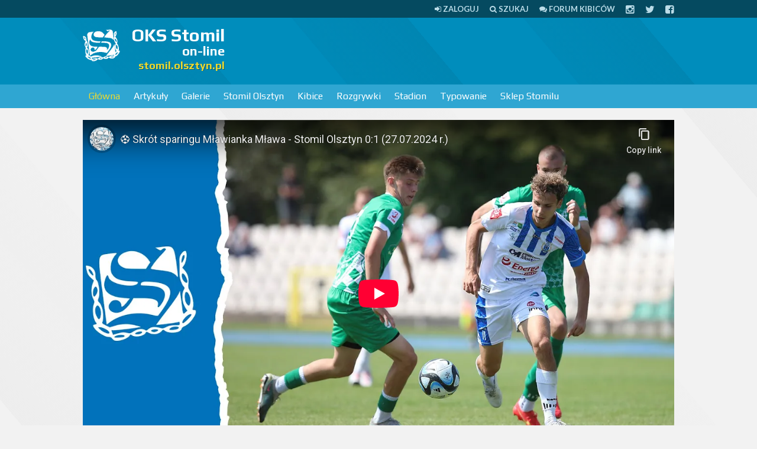

--- FILE ---
content_type: text/html; charset=UTF-8
request_url: https://stomil.olsztyn.pl/video/1983/Skrot-sparingu-Mlawianka-Mlawa-Stomil-Olsztyn-01
body_size: 3093
content:
<!DOCTYPE html>
<html>
<head>
<meta http-equiv="Content-Type" content="text/html; charset=UTF-8" />
<title>Skrót sparingu Mławianka Mława - Stomil Olsztyn 0:1 - OKS Stomil on-line</title>
<script type="2cf4282f6a98f08c0857dec3-text/javascript" src="//ajax.googleapis.com/ajax/libs/jquery/1.8/jquery.min.js"></script>

<link href="/css/style.css?tv2" media="screen" rel="stylesheet" type="text/css" >
<link href="/rss.xml" rel="alternate" type="application/rss+xml" >

<meta name="viewport" content="width=device-width, initial-scale=1.0" />
<!--[if lt IE 9]><script src="http://css3-mediaqueries-js.googlecode.com/svn/trunk/css3-mediaqueries.js"></script><![endif]-->
<!--[if IE]><style type="text/css">* { min-height: 0; position: relative; }</style><![endif]-->
<link href="/css/font-awesome.css" rel="stylesheet" />

</head>

<body>

<div id="page">

<div id="topline">
	<div class="page">
                <a href="/user/login"><i class="fa fa-sign-in"></i> <span>Zaloguj</span></a>	
		<a href="/szukaj"><i class="fa fa-search"></i> <span>Szukaj</span></a>
		<a href="https://forum.stomilolsztyn.pl/"><i class="fa fa-comments"></i> <span>Forum kibiców</span></a>
		<a href="https://instagram.com/stomilolsztynpl"><i class="fa fa-lg fa-instagram"></i></a>
		<a href="https://twitter.com/stomilolsztynpl"><i class="fa fa-lg fa-twitter"></i></a>
		<a href="https://www.facebook.com/stomilolsztynpl"><i class="fa fa-lg fa-facebook-square"></i></a>
	</div>
</div>


<div id="header">
    <div class="page">
		 <a href="#" class="toggleMenu"><i class="fa fa-bars fa-lg"></i> <span>menu</span></a>	    
    
    	         <a id="logo" href="/">
            <img width="64" height="64" src="/stomil.olsztyn.pl.png" alt="OKS Stomil on-line" />
            <strong>OKS Stomil</strong>
            <small>on-line</small>
            <span>stomil.olsztyn.pl</span>
         </a>
         
		 		 <div class="ad billboard"><script type="2cf4282f6a98f08c0857dec3-text/javascript"><!--
google_ad_client = "ca-pub-2805172366109572";
/* stomil */
google_ad_slot = "6252448297";
google_ad_width = 728;
google_ad_height = 90;
//-->
</script>
<script type="2cf4282f6a98f08c0857dec3-text/javascript" src="https://pagead2.googlesyndication.com/pagead/show_ads.js">
</script></div>		 
		 		                  
    </div>
</div>


<div id="navigation">
	<div class="page">
                  <ul class="navigation">
    <li class="active">
        <a id="menu-home" href="/">Główna</a>
        <ul>
            <li>
                <a href="https://forum.stomilolsztyn.pl/">Forum kibiców</a>
            </li>
            <li>
                <a href="/tv">Stomil TV</a>
            </li>
            <li>
                <a href="/index/contact">Formularz kontaktowy</a>
            </li>
            <li>
                <a href="/redakcja.html">Redakcja</a>
            </li>
            <li>
                <a href="/szukaj">Wyszukiwarka</a>
            </li>
        </ul>
    </li>
    <li>
        <a href="/Artykuly/0,0,1,Lista-artykulow.html">Artykuły</a>
        <ul>
            <li>
                <a href="/Artykuly/0,n,1,Lista-artykulow.html">Wiadomości</a>
            </li>
            <li>
                <a href="/Artykuly/0,e,1,Lista-artykulow.html">Wydarzenia</a>
            </li>
            <li>
                <a href="/review">Relacje</a>
            </li>
            <li>
                <a href="/Artykuly/0,a,1,Lista-artykulow.html">Artykuły</a>
            </li>
            <li>
                <a href="/Artykuly/0,w,1,Lista-artykulow.html">Wywiady</a>
            </li>
            <li>
                <a href="/Artykuly/0,f,1,Lista-artykulow.html">Felietony</a>
            </li>
            <li>
                <a href="/tag/Alfabet+Stomilu">Alfabet Stomilu</a>
            </li>
            <li>
                <a href="/ludzie-stomilu.html">Ludzie Stomilu</a>
            </li>
            <li>
                <a href="/przeglad-prasy">Przegląd prasy</a>
            </li>
            <li>
                <a href="/komentarze">Komentarze w serwisie</a>
            </li>
        </ul>
    </li>
    <li>
        <a href="/Galerie/0,1,Fotorelacje.html">Galerie</a>
        <ul>
            <li>
                <a href="/Galerie/0,1,Fotorelacje.html">Lista galerii</a>
            </li>
            <li>
                <a href="/Galerie/1,1,Stomil-Olsztyn.html">Stomil Olsztyn</a>
            </li>
            <li>
                <a href="/Galerie/9,1,Kibice.html">Kibice</a>
            </li>
            <li>
                <a href="/Galerie/7,1,Inne.html">Inne</a>
            </li>
        </ul>
    </li>
    <li>
        <a href="/klub/1/Stomil-Olsztyn">Stomil Olsztyn</a>
        <ul>
            <li>
                <a href="/klub/1/Stomil-Olsztyn">O klubie</a>
            </li>
            <li>
                <a href="/Ostatni-mecz,r0,1.html">Ostatni mecz</a>
            </li>
            <li>
                <a href="/IV-liga-sezon-20252026,l188.html">Rozgrywki IV ligi</a>
            </li>
            <li>
                <a href="/review/index/name/Stomil-Olsztyn/team/1">Relacje</a>
            </li>
            <li>
                <a href="/kadra/1/Stomil-Olsztyn">Kadra</a>
            </li>
        </ul>
    </li>
    <li>
        <a href="http://kibice.stomil.olsztyn.pl/">Kibice</a>
        <ul>
            <li>
                <a href="http://kibice.stomil.olsztyn.pl/kategoria/relacje/">Relacje</a>
            </li>
            <li>
                <a href="http://kibice.stomil.olsztyn.pl/kategoria/archiwalne-relacje/">Archiwalne relacje</a>
            </li>
            <li>
                <a href="http://kibice.stomil.olsztyn.pl/flagi/">Flagi</a>
            </li>
            <li>
                <a href="http://kibice.stomil.olsztyn.pl/spiewnik/">Śpiewnik</a>
            </li>
            <li>
                <a href="http://kibice.stomil.olsztyn.pl/zin-stadion/  ">Zin</a>
            </li>
            <li>
                <a href="https://forum.stomilolsztyn.pl/">Forum kibiców</a>
            </li>
            <li>
                <a href="/calendar">Kalendarz kibica</a>
            </li>
        </ul>
    </li>
    <li>
        <a href="/league">Rozgrywki</a>
        <ul>
            <li>
                <a href="/IV-liga-sezon-20252026,l188.html">Rozgrywki IV ligi</a>
            </li>
            <li>
                <a href="/league">Pozostałe ligi</a>
            </li>
        </ul>
    </li>
    <li>
        <a href="/stadion-stomilu.html">Stadion</a>
        <ul>
            <li>
                <a href="/stadion-stomilu.html">O stadionie</a>
            </li>
            <li>
                <a href="/Artykuly/6,0,1,Lista-artykulow.html">Artykuły o stadionie</a>
            </li>
            <li>
                <a href="/Artykuly/11,0,1,Lista-artykulow.html">Artykuły o budowie nowego stadionu</a>
            </li>
        </ul>
    </li>
    <li>
        <a href="/typer">Typowanie</a>
    </li>
    <li>
        <a href="http://stomil-sklep.pl/">Sklep Stomilu</a>
    </li>
</ul>    </div>
</div>


<div id="section" class="page">
    <div class="ad mobilna"><script type="2cf4282f6a98f08c0857dec3-text/javascript"><!-- 
google_ad_client = "ca-pub-2805172366109572"; 
/* stomil-komorka */ 
google_ad_slot = "6499025493"; 
google_ad_width = 320; 
google_ad_height = 50; 
//--> 
</script> 
<script type="2cf4282f6a98f08c0857dec3-text/javascript" src="https://pagead2.googlesyndication.com/pagead/show_ads.js"> 
</script></div>
      
<div class="videoWrapper"><iframe width="1280" height="720" src="https://www.youtube-nocookie.com/embed/9iRN7_w5J2g" frameborder="0" allowfullscreen></iframe></div>
    

<div class="left">
    <div class="wrap">

    <h2 class="h">Skrót sparingu Mławianka Mława - Stomil Olsztyn 0:1</h2>

      <p>Stomil Olsztyn wygrał (27 lipca 2024 roku) 1:0 sparing z Mławianką Mława. Bramkę z rzutu wolnego strzelił Tamaz Babunadze.</p>
      <p>Wyświetleń: <strong>1082</strong></p>
      <p>Autorem filmu jest Paweł Piekutowski / stomil.olsztyn.pl.</p>      <p>Tagi: <a href="/tv/1/tag/Stomil+Olsztyn">Stomil Olsztyn</a>, <a href="/tv/1/tag/M%C5%82awianka+M%C5%82awa">Mławianka Mława</a>, <a href="/tv/1/tag/sparing">sparing</a>, <a href="/tv/1/tag/bramki">bramki</a>, <a href="/tv/1/tag/gole">gole</a>, <a href="/tv/1/tag/skr%C3%B3t+meczu">skrót meczu</a></p>
      <p>Zobacz także: <a class="bold" href="/Stomil-wygral-10-z-Mlawianka-Mlawa,e16217.html">Stomil wygrał 1:0 z Mławianką Mława</a></p>          
    </div>
                 
</div>


<div class="right">
  <div class="wrap">

        <h2 class="h">Podobne Filmy</h2>
        <ul class="videos">        
                    <li>
              <a href="/video/1983/Skrot-sparingu-Mlawianka-Mlawa-Stomil-Olsztyn-01">
                <img src="https://img.youtube.com/vi/9iRN7_w5J2g/0.jpg" alt="Skrót sparingu Mławianka Mława - Stomil Olsztyn 0:1" />
              </a>
              <h3><a href="/video/1983/Skrot-sparingu-Mlawianka-Mlawa-Stomil-Olsztyn-01">
                Skrót sparingu Mławianka Mława - Stomil Olsztyn 0:1              </a></h3>
            </li>
                    <li>
              <a href="/video/1981/Studio-po-sparingu-Mlawianka-Mlawa-Stomil-Olsztyn-01">
                <img src="https://img.youtube.com/vi/JUWJl_sdxiY/0.jpg" alt="Studio po sparingu Mławianka Mława - Stomil Olsztyn 0:1" />
              </a>
              <h3><a href="/video/1981/Studio-po-sparingu-Mlawianka-Mlawa-Stomil-Olsztyn-01">
                Studio po sparingu Mławianka Mława - Stomil Olsztyn 0:1              </a></h3>
            </li>
                </ul>
  </div>

</div>
  <div class="clear"></div>
</div>

</div>

<div id="footer">
    <div class="page">
         <p>Wszelkie prawa zastrzeżone 2000-2026 © <strong>OKS Stomil on-line</strong> ISSN: <strong>1898-2328</strong><br />Niniejsza witryna nie ma żadnego związku z klubem OKS Stomil Olsztyn. Prezentujemy tutaj niezależne opinie na temat sytuacji w piłce na Warmii i Mazurach</p>
    </div>
</div>
   

<script type="2cf4282f6a98f08c0857dec3-text/javascript">
$(function() {
	 $('.toggleMenu').click(function(){
         var page = $('#page');
         if(page.hasClass('moved')) page.stop().animate({left:'0px'},200,function(){ page.removeClass('moved').css('left',''); });
         else page.stop().animate({left:'200px'},200,function(){ page.addClass('moved').css('left',''); });
         $('html, body').animate({scrollTop:'0'});        
         return false;     
	 });
});
</script>

<script type="2cf4282f6a98f08c0857dec3-text/javascript">
  var _gaq = _gaq || [];
  _gaq.push(['_setAccount', 'UA-2282310-1']);
  _gaq.push(['_trackPageview']);

  (function() {
    var ga = document.createElement('script'); ga.type = 'text/javascript'; ga.async = true;
    ga.src = ('https:' == document.location.protocol ? 'https://ssl' : 'http://www') + '.google-analytics.com/ga.js';
    var s = document.getElementsByTagName('script')[0]; s.parentNode.insertBefore(ga, s);
  })();
</script>


<script src="/cdn-cgi/scripts/7d0fa10a/cloudflare-static/rocket-loader.min.js" data-cf-settings="2cf4282f6a98f08c0857dec3-|49" defer></script><script defer src="https://static.cloudflareinsights.com/beacon.min.js/vcd15cbe7772f49c399c6a5babf22c1241717689176015" integrity="sha512-ZpsOmlRQV6y907TI0dKBHq9Md29nnaEIPlkf84rnaERnq6zvWvPUqr2ft8M1aS28oN72PdrCzSjY4U6VaAw1EQ==" data-cf-beacon='{"version":"2024.11.0","token":"07655d15ed204855a423aaa879908132","r":1,"server_timing":{"name":{"cfCacheStatus":true,"cfEdge":true,"cfExtPri":true,"cfL4":true,"cfOrigin":true,"cfSpeedBrain":true},"location_startswith":null}}' crossorigin="anonymous"></script>
</body>
</html>


--- FILE ---
content_type: text/html; charset=utf-8
request_url: https://www.youtube-nocookie.com/embed/9iRN7_w5J2g
body_size: 46362
content:
<!DOCTYPE html><html lang="en" dir="ltr" data-cast-api-enabled="true"><head><meta name="viewport" content="width=device-width, initial-scale=1"><script nonce="dxFklbPtjDd3n_lxJIplLw">if ('undefined' == typeof Symbol || 'undefined' == typeof Symbol.iterator) {delete Array.prototype.entries;}</script><style name="www-roboto" nonce="5j_Mc3dKgyq70qhgg9kU0w">@font-face{font-family:'Roboto';font-style:normal;font-weight:400;font-stretch:100%;src:url(//fonts.gstatic.com/s/roboto/v48/KFO7CnqEu92Fr1ME7kSn66aGLdTylUAMa3GUBHMdazTgWw.woff2)format('woff2');unicode-range:U+0460-052F,U+1C80-1C8A,U+20B4,U+2DE0-2DFF,U+A640-A69F,U+FE2E-FE2F;}@font-face{font-family:'Roboto';font-style:normal;font-weight:400;font-stretch:100%;src:url(//fonts.gstatic.com/s/roboto/v48/KFO7CnqEu92Fr1ME7kSn66aGLdTylUAMa3iUBHMdazTgWw.woff2)format('woff2');unicode-range:U+0301,U+0400-045F,U+0490-0491,U+04B0-04B1,U+2116;}@font-face{font-family:'Roboto';font-style:normal;font-weight:400;font-stretch:100%;src:url(//fonts.gstatic.com/s/roboto/v48/KFO7CnqEu92Fr1ME7kSn66aGLdTylUAMa3CUBHMdazTgWw.woff2)format('woff2');unicode-range:U+1F00-1FFF;}@font-face{font-family:'Roboto';font-style:normal;font-weight:400;font-stretch:100%;src:url(//fonts.gstatic.com/s/roboto/v48/KFO7CnqEu92Fr1ME7kSn66aGLdTylUAMa3-UBHMdazTgWw.woff2)format('woff2');unicode-range:U+0370-0377,U+037A-037F,U+0384-038A,U+038C,U+038E-03A1,U+03A3-03FF;}@font-face{font-family:'Roboto';font-style:normal;font-weight:400;font-stretch:100%;src:url(//fonts.gstatic.com/s/roboto/v48/KFO7CnqEu92Fr1ME7kSn66aGLdTylUAMawCUBHMdazTgWw.woff2)format('woff2');unicode-range:U+0302-0303,U+0305,U+0307-0308,U+0310,U+0312,U+0315,U+031A,U+0326-0327,U+032C,U+032F-0330,U+0332-0333,U+0338,U+033A,U+0346,U+034D,U+0391-03A1,U+03A3-03A9,U+03B1-03C9,U+03D1,U+03D5-03D6,U+03F0-03F1,U+03F4-03F5,U+2016-2017,U+2034-2038,U+203C,U+2040,U+2043,U+2047,U+2050,U+2057,U+205F,U+2070-2071,U+2074-208E,U+2090-209C,U+20D0-20DC,U+20E1,U+20E5-20EF,U+2100-2112,U+2114-2115,U+2117-2121,U+2123-214F,U+2190,U+2192,U+2194-21AE,U+21B0-21E5,U+21F1-21F2,U+21F4-2211,U+2213-2214,U+2216-22FF,U+2308-230B,U+2310,U+2319,U+231C-2321,U+2336-237A,U+237C,U+2395,U+239B-23B7,U+23D0,U+23DC-23E1,U+2474-2475,U+25AF,U+25B3,U+25B7,U+25BD,U+25C1,U+25CA,U+25CC,U+25FB,U+266D-266F,U+27C0-27FF,U+2900-2AFF,U+2B0E-2B11,U+2B30-2B4C,U+2BFE,U+3030,U+FF5B,U+FF5D,U+1D400-1D7FF,U+1EE00-1EEFF;}@font-face{font-family:'Roboto';font-style:normal;font-weight:400;font-stretch:100%;src:url(//fonts.gstatic.com/s/roboto/v48/KFO7CnqEu92Fr1ME7kSn66aGLdTylUAMaxKUBHMdazTgWw.woff2)format('woff2');unicode-range:U+0001-000C,U+000E-001F,U+007F-009F,U+20DD-20E0,U+20E2-20E4,U+2150-218F,U+2190,U+2192,U+2194-2199,U+21AF,U+21E6-21F0,U+21F3,U+2218-2219,U+2299,U+22C4-22C6,U+2300-243F,U+2440-244A,U+2460-24FF,U+25A0-27BF,U+2800-28FF,U+2921-2922,U+2981,U+29BF,U+29EB,U+2B00-2BFF,U+4DC0-4DFF,U+FFF9-FFFB,U+10140-1018E,U+10190-1019C,U+101A0,U+101D0-101FD,U+102E0-102FB,U+10E60-10E7E,U+1D2C0-1D2D3,U+1D2E0-1D37F,U+1F000-1F0FF,U+1F100-1F1AD,U+1F1E6-1F1FF,U+1F30D-1F30F,U+1F315,U+1F31C,U+1F31E,U+1F320-1F32C,U+1F336,U+1F378,U+1F37D,U+1F382,U+1F393-1F39F,U+1F3A7-1F3A8,U+1F3AC-1F3AF,U+1F3C2,U+1F3C4-1F3C6,U+1F3CA-1F3CE,U+1F3D4-1F3E0,U+1F3ED,U+1F3F1-1F3F3,U+1F3F5-1F3F7,U+1F408,U+1F415,U+1F41F,U+1F426,U+1F43F,U+1F441-1F442,U+1F444,U+1F446-1F449,U+1F44C-1F44E,U+1F453,U+1F46A,U+1F47D,U+1F4A3,U+1F4B0,U+1F4B3,U+1F4B9,U+1F4BB,U+1F4BF,U+1F4C8-1F4CB,U+1F4D6,U+1F4DA,U+1F4DF,U+1F4E3-1F4E6,U+1F4EA-1F4ED,U+1F4F7,U+1F4F9-1F4FB,U+1F4FD-1F4FE,U+1F503,U+1F507-1F50B,U+1F50D,U+1F512-1F513,U+1F53E-1F54A,U+1F54F-1F5FA,U+1F610,U+1F650-1F67F,U+1F687,U+1F68D,U+1F691,U+1F694,U+1F698,U+1F6AD,U+1F6B2,U+1F6B9-1F6BA,U+1F6BC,U+1F6C6-1F6CF,U+1F6D3-1F6D7,U+1F6E0-1F6EA,U+1F6F0-1F6F3,U+1F6F7-1F6FC,U+1F700-1F7FF,U+1F800-1F80B,U+1F810-1F847,U+1F850-1F859,U+1F860-1F887,U+1F890-1F8AD,U+1F8B0-1F8BB,U+1F8C0-1F8C1,U+1F900-1F90B,U+1F93B,U+1F946,U+1F984,U+1F996,U+1F9E9,U+1FA00-1FA6F,U+1FA70-1FA7C,U+1FA80-1FA89,U+1FA8F-1FAC6,U+1FACE-1FADC,U+1FADF-1FAE9,U+1FAF0-1FAF8,U+1FB00-1FBFF;}@font-face{font-family:'Roboto';font-style:normal;font-weight:400;font-stretch:100%;src:url(//fonts.gstatic.com/s/roboto/v48/KFO7CnqEu92Fr1ME7kSn66aGLdTylUAMa3OUBHMdazTgWw.woff2)format('woff2');unicode-range:U+0102-0103,U+0110-0111,U+0128-0129,U+0168-0169,U+01A0-01A1,U+01AF-01B0,U+0300-0301,U+0303-0304,U+0308-0309,U+0323,U+0329,U+1EA0-1EF9,U+20AB;}@font-face{font-family:'Roboto';font-style:normal;font-weight:400;font-stretch:100%;src:url(//fonts.gstatic.com/s/roboto/v48/KFO7CnqEu92Fr1ME7kSn66aGLdTylUAMa3KUBHMdazTgWw.woff2)format('woff2');unicode-range:U+0100-02BA,U+02BD-02C5,U+02C7-02CC,U+02CE-02D7,U+02DD-02FF,U+0304,U+0308,U+0329,U+1D00-1DBF,U+1E00-1E9F,U+1EF2-1EFF,U+2020,U+20A0-20AB,U+20AD-20C0,U+2113,U+2C60-2C7F,U+A720-A7FF;}@font-face{font-family:'Roboto';font-style:normal;font-weight:400;font-stretch:100%;src:url(//fonts.gstatic.com/s/roboto/v48/KFO7CnqEu92Fr1ME7kSn66aGLdTylUAMa3yUBHMdazQ.woff2)format('woff2');unicode-range:U+0000-00FF,U+0131,U+0152-0153,U+02BB-02BC,U+02C6,U+02DA,U+02DC,U+0304,U+0308,U+0329,U+2000-206F,U+20AC,U+2122,U+2191,U+2193,U+2212,U+2215,U+FEFF,U+FFFD;}@font-face{font-family:'Roboto';font-style:normal;font-weight:500;font-stretch:100%;src:url(//fonts.gstatic.com/s/roboto/v48/KFO7CnqEu92Fr1ME7kSn66aGLdTylUAMa3GUBHMdazTgWw.woff2)format('woff2');unicode-range:U+0460-052F,U+1C80-1C8A,U+20B4,U+2DE0-2DFF,U+A640-A69F,U+FE2E-FE2F;}@font-face{font-family:'Roboto';font-style:normal;font-weight:500;font-stretch:100%;src:url(//fonts.gstatic.com/s/roboto/v48/KFO7CnqEu92Fr1ME7kSn66aGLdTylUAMa3iUBHMdazTgWw.woff2)format('woff2');unicode-range:U+0301,U+0400-045F,U+0490-0491,U+04B0-04B1,U+2116;}@font-face{font-family:'Roboto';font-style:normal;font-weight:500;font-stretch:100%;src:url(//fonts.gstatic.com/s/roboto/v48/KFO7CnqEu92Fr1ME7kSn66aGLdTylUAMa3CUBHMdazTgWw.woff2)format('woff2');unicode-range:U+1F00-1FFF;}@font-face{font-family:'Roboto';font-style:normal;font-weight:500;font-stretch:100%;src:url(//fonts.gstatic.com/s/roboto/v48/KFO7CnqEu92Fr1ME7kSn66aGLdTylUAMa3-UBHMdazTgWw.woff2)format('woff2');unicode-range:U+0370-0377,U+037A-037F,U+0384-038A,U+038C,U+038E-03A1,U+03A3-03FF;}@font-face{font-family:'Roboto';font-style:normal;font-weight:500;font-stretch:100%;src:url(//fonts.gstatic.com/s/roboto/v48/KFO7CnqEu92Fr1ME7kSn66aGLdTylUAMawCUBHMdazTgWw.woff2)format('woff2');unicode-range:U+0302-0303,U+0305,U+0307-0308,U+0310,U+0312,U+0315,U+031A,U+0326-0327,U+032C,U+032F-0330,U+0332-0333,U+0338,U+033A,U+0346,U+034D,U+0391-03A1,U+03A3-03A9,U+03B1-03C9,U+03D1,U+03D5-03D6,U+03F0-03F1,U+03F4-03F5,U+2016-2017,U+2034-2038,U+203C,U+2040,U+2043,U+2047,U+2050,U+2057,U+205F,U+2070-2071,U+2074-208E,U+2090-209C,U+20D0-20DC,U+20E1,U+20E5-20EF,U+2100-2112,U+2114-2115,U+2117-2121,U+2123-214F,U+2190,U+2192,U+2194-21AE,U+21B0-21E5,U+21F1-21F2,U+21F4-2211,U+2213-2214,U+2216-22FF,U+2308-230B,U+2310,U+2319,U+231C-2321,U+2336-237A,U+237C,U+2395,U+239B-23B7,U+23D0,U+23DC-23E1,U+2474-2475,U+25AF,U+25B3,U+25B7,U+25BD,U+25C1,U+25CA,U+25CC,U+25FB,U+266D-266F,U+27C0-27FF,U+2900-2AFF,U+2B0E-2B11,U+2B30-2B4C,U+2BFE,U+3030,U+FF5B,U+FF5D,U+1D400-1D7FF,U+1EE00-1EEFF;}@font-face{font-family:'Roboto';font-style:normal;font-weight:500;font-stretch:100%;src:url(//fonts.gstatic.com/s/roboto/v48/KFO7CnqEu92Fr1ME7kSn66aGLdTylUAMaxKUBHMdazTgWw.woff2)format('woff2');unicode-range:U+0001-000C,U+000E-001F,U+007F-009F,U+20DD-20E0,U+20E2-20E4,U+2150-218F,U+2190,U+2192,U+2194-2199,U+21AF,U+21E6-21F0,U+21F3,U+2218-2219,U+2299,U+22C4-22C6,U+2300-243F,U+2440-244A,U+2460-24FF,U+25A0-27BF,U+2800-28FF,U+2921-2922,U+2981,U+29BF,U+29EB,U+2B00-2BFF,U+4DC0-4DFF,U+FFF9-FFFB,U+10140-1018E,U+10190-1019C,U+101A0,U+101D0-101FD,U+102E0-102FB,U+10E60-10E7E,U+1D2C0-1D2D3,U+1D2E0-1D37F,U+1F000-1F0FF,U+1F100-1F1AD,U+1F1E6-1F1FF,U+1F30D-1F30F,U+1F315,U+1F31C,U+1F31E,U+1F320-1F32C,U+1F336,U+1F378,U+1F37D,U+1F382,U+1F393-1F39F,U+1F3A7-1F3A8,U+1F3AC-1F3AF,U+1F3C2,U+1F3C4-1F3C6,U+1F3CA-1F3CE,U+1F3D4-1F3E0,U+1F3ED,U+1F3F1-1F3F3,U+1F3F5-1F3F7,U+1F408,U+1F415,U+1F41F,U+1F426,U+1F43F,U+1F441-1F442,U+1F444,U+1F446-1F449,U+1F44C-1F44E,U+1F453,U+1F46A,U+1F47D,U+1F4A3,U+1F4B0,U+1F4B3,U+1F4B9,U+1F4BB,U+1F4BF,U+1F4C8-1F4CB,U+1F4D6,U+1F4DA,U+1F4DF,U+1F4E3-1F4E6,U+1F4EA-1F4ED,U+1F4F7,U+1F4F9-1F4FB,U+1F4FD-1F4FE,U+1F503,U+1F507-1F50B,U+1F50D,U+1F512-1F513,U+1F53E-1F54A,U+1F54F-1F5FA,U+1F610,U+1F650-1F67F,U+1F687,U+1F68D,U+1F691,U+1F694,U+1F698,U+1F6AD,U+1F6B2,U+1F6B9-1F6BA,U+1F6BC,U+1F6C6-1F6CF,U+1F6D3-1F6D7,U+1F6E0-1F6EA,U+1F6F0-1F6F3,U+1F6F7-1F6FC,U+1F700-1F7FF,U+1F800-1F80B,U+1F810-1F847,U+1F850-1F859,U+1F860-1F887,U+1F890-1F8AD,U+1F8B0-1F8BB,U+1F8C0-1F8C1,U+1F900-1F90B,U+1F93B,U+1F946,U+1F984,U+1F996,U+1F9E9,U+1FA00-1FA6F,U+1FA70-1FA7C,U+1FA80-1FA89,U+1FA8F-1FAC6,U+1FACE-1FADC,U+1FADF-1FAE9,U+1FAF0-1FAF8,U+1FB00-1FBFF;}@font-face{font-family:'Roboto';font-style:normal;font-weight:500;font-stretch:100%;src:url(//fonts.gstatic.com/s/roboto/v48/KFO7CnqEu92Fr1ME7kSn66aGLdTylUAMa3OUBHMdazTgWw.woff2)format('woff2');unicode-range:U+0102-0103,U+0110-0111,U+0128-0129,U+0168-0169,U+01A0-01A1,U+01AF-01B0,U+0300-0301,U+0303-0304,U+0308-0309,U+0323,U+0329,U+1EA0-1EF9,U+20AB;}@font-face{font-family:'Roboto';font-style:normal;font-weight:500;font-stretch:100%;src:url(//fonts.gstatic.com/s/roboto/v48/KFO7CnqEu92Fr1ME7kSn66aGLdTylUAMa3KUBHMdazTgWw.woff2)format('woff2');unicode-range:U+0100-02BA,U+02BD-02C5,U+02C7-02CC,U+02CE-02D7,U+02DD-02FF,U+0304,U+0308,U+0329,U+1D00-1DBF,U+1E00-1E9F,U+1EF2-1EFF,U+2020,U+20A0-20AB,U+20AD-20C0,U+2113,U+2C60-2C7F,U+A720-A7FF;}@font-face{font-family:'Roboto';font-style:normal;font-weight:500;font-stretch:100%;src:url(//fonts.gstatic.com/s/roboto/v48/KFO7CnqEu92Fr1ME7kSn66aGLdTylUAMa3yUBHMdazQ.woff2)format('woff2');unicode-range:U+0000-00FF,U+0131,U+0152-0153,U+02BB-02BC,U+02C6,U+02DA,U+02DC,U+0304,U+0308,U+0329,U+2000-206F,U+20AC,U+2122,U+2191,U+2193,U+2212,U+2215,U+FEFF,U+FFFD;}</style><script name="www-roboto" nonce="dxFklbPtjDd3n_lxJIplLw">if (document.fonts && document.fonts.load) {document.fonts.load("400 10pt Roboto", "E"); document.fonts.load("500 10pt Roboto", "E");}</script><link rel="stylesheet" href="/s/player/afc53320/www-player.css" name="www-player" nonce="5j_Mc3dKgyq70qhgg9kU0w"><style nonce="5j_Mc3dKgyq70qhgg9kU0w">html {overflow: hidden;}body {font: 12px Roboto, Arial, sans-serif; background-color: #000; color: #fff; height: 100%; width: 100%; overflow: hidden; position: absolute; margin: 0; padding: 0;}#player {width: 100%; height: 100%;}h1 {text-align: center; color: #fff;}h3 {margin-top: 6px; margin-bottom: 3px;}.player-unavailable {position: absolute; top: 0; left: 0; right: 0; bottom: 0; padding: 25px; font-size: 13px; background: url(/img/meh7.png) 50% 65% no-repeat;}.player-unavailable .message {text-align: left; margin: 0 -5px 15px; padding: 0 5px 14px; border-bottom: 1px solid #888; font-size: 19px; font-weight: normal;}.player-unavailable a {color: #167ac6; text-decoration: none;}</style><script nonce="dxFklbPtjDd3n_lxJIplLw">var ytcsi={gt:function(n){n=(n||"")+"data_";return ytcsi[n]||(ytcsi[n]={tick:{},info:{},gel:{preLoggedGelInfos:[]}})},now:window.performance&&window.performance.timing&&window.performance.now&&window.performance.timing.navigationStart?function(){return window.performance.timing.navigationStart+window.performance.now()}:function(){return(new Date).getTime()},tick:function(l,t,n){var ticks=ytcsi.gt(n).tick;var v=t||ytcsi.now();if(ticks[l]){ticks["_"+l]=ticks["_"+l]||[ticks[l]];ticks["_"+l].push(v)}ticks[l]=
v},info:function(k,v,n){ytcsi.gt(n).info[k]=v},infoGel:function(p,n){ytcsi.gt(n).gel.preLoggedGelInfos.push(p)},setStart:function(t,n){ytcsi.tick("_start",t,n)}};
(function(w,d){function isGecko(){if(!w.navigator)return false;try{if(w.navigator.userAgentData&&w.navigator.userAgentData.brands&&w.navigator.userAgentData.brands.length){var brands=w.navigator.userAgentData.brands;var i=0;for(;i<brands.length;i++)if(brands[i]&&brands[i].brand==="Firefox")return true;return false}}catch(e){setTimeout(function(){throw e;})}if(!w.navigator.userAgent)return false;var ua=w.navigator.userAgent;return ua.indexOf("Gecko")>0&&ua.toLowerCase().indexOf("webkit")<0&&ua.indexOf("Edge")<
0&&ua.indexOf("Trident")<0&&ua.indexOf("MSIE")<0}ytcsi.setStart(w.performance?w.performance.timing.responseStart:null);var isPrerender=(d.visibilityState||d.webkitVisibilityState)=="prerender";var vName=!d.visibilityState&&d.webkitVisibilityState?"webkitvisibilitychange":"visibilitychange";if(isPrerender){var startTick=function(){ytcsi.setStart();d.removeEventListener(vName,startTick)};d.addEventListener(vName,startTick,false)}if(d.addEventListener)d.addEventListener(vName,function(){ytcsi.tick("vc")},
false);if(isGecko()){var isHidden=(d.visibilityState||d.webkitVisibilityState)=="hidden";if(isHidden)ytcsi.tick("vc")}var slt=function(el,t){setTimeout(function(){var n=ytcsi.now();el.loadTime=n;if(el.slt)el.slt()},t)};w.__ytRIL=function(el){if(!el.getAttribute("data-thumb"))if(w.requestAnimationFrame)w.requestAnimationFrame(function(){slt(el,0)});else slt(el,16)}})(window,document);
</script><script nonce="dxFklbPtjDd3n_lxJIplLw">var ytcfg={d:function(){return window.yt&&yt.config_||ytcfg.data_||(ytcfg.data_={})},get:function(k,o){return k in ytcfg.d()?ytcfg.d()[k]:o},set:function(){var a=arguments;if(a.length>1)ytcfg.d()[a[0]]=a[1];else{var k;for(k in a[0])ytcfg.d()[k]=a[0][k]}}};
ytcfg.set({"CLIENT_CANARY_STATE":"none","DEVICE":"cbr\u003dChrome\u0026cbrand\u003dapple\u0026cbrver\u003d131.0.0.0\u0026ceng\u003dWebKit\u0026cengver\u003d537.36\u0026cos\u003dMacintosh\u0026cosver\u003d10_15_7\u0026cplatform\u003dDESKTOP","EVENT_ID":"6T97aZzHJbXUib4PwMimyAE","EXPERIMENT_FLAGS":{"ab_det_apm":true,"ab_det_el_h":true,"ab_det_em_inj":true,"ab_l_sig_st":true,"ab_l_sig_st_e":true,"action_companion_center_align_description":true,"allow_skip_networkless":true,"always_send_and_write":true,"att_web_record_metrics":true,"attmusi":true,"c3_enable_button_impression_logging":true,"c3_watch_page_component":true,"cancel_pending_navs":true,"clean_up_manual_attribution_header":true,"config_age_report_killswitch":true,"cow_optimize_idom_compat":true,"csi_on_gel":true,"delhi_mweb_colorful_sd":true,"delhi_mweb_colorful_sd_v2":true,"deprecate_pair_servlet_enabled":true,"desktop_sparkles_light_cta_button":true,"disable_cached_masthead_data":true,"disable_child_node_auto_formatted_strings":true,"disable_log_to_visitor_layer":true,"disable_pacf_logging_for_memory_limited_tv":true,"embeds_enable_eid_enforcement_for_youtube":true,"embeds_enable_info_panel_dismissal":true,"embeds_enable_pfp_always_unbranded":true,"embeds_muted_autoplay_sound_fix":true,"embeds_serve_es6_client":true,"embeds_web_nwl_disable_nocookie":true,"embeds_web_updated_shorts_definition_fix":true,"enable_active_view_display_ad_renderer_web_home":true,"enable_ad_disclosure_banner_a11y_fix":true,"enable_android_web_view_top_insets_bugfix":true,"enable_client_sli_logging":true,"enable_client_streamz_web":true,"enable_client_ve_spec":true,"enable_cloud_save_error_popup_after_retry":true,"enable_dai_sdf_h5_preroll":true,"enable_datasync_id_header_in_web_vss_pings":true,"enable_default_mono_cta_migration_web_client":true,"enable_docked_chat_messages":true,"enable_drop_shadow_experiment":true,"enable_entity_store_from_dependency_injection":true,"enable_inline_muted_playback_on_web_search":true,"enable_inline_muted_playback_on_web_search_for_vdc":true,"enable_inline_muted_playback_on_web_search_for_vdcb":true,"enable_is_mini_app_page_active_bugfix":true,"enable_logging_first_user_action_after_game_ready":true,"enable_ltc_param_fetch_from_innertube":true,"enable_masthead_mweb_padding_fix":true,"enable_menu_renderer_button_in_mweb_hclr":true,"enable_mini_app_command_handler_mweb_fix":true,"enable_mini_guide_downloads_item":true,"enable_mixed_direction_formatted_strings":true,"enable_mweb_new_caption_language_picker":true,"enable_names_handles_account_switcher":true,"enable_network_request_logging_on_game_events":true,"enable_new_paid_product_placement":true,"enable_open_in_new_tab_icon_for_short_dr_for_desktop_search":true,"enable_open_yt_content":true,"enable_origin_query_parameter_bugfix":true,"enable_pause_ads_on_ytv_html5":true,"enable_payments_purchase_manager":true,"enable_pdp_icon_prefetch":true,"enable_pl_r_si_fa":true,"enable_place_pivot_url":true,"enable_pv_screen_modern_text":true,"enable_removing_navbar_title_on_hashtag_page_mweb":true,"enable_rta_manager":true,"enable_sdf_companion_h5":true,"enable_sdf_dai_h5_midroll":true,"enable_sdf_h5_endemic_mid_post_roll":true,"enable_sdf_on_h5_unplugged_vod_midroll":true,"enable_sdf_shorts_player_bytes_h5":true,"enable_sending_unwrapped_game_audio_as_serialized_metadata":true,"enable_sfv_effect_pivot_url":true,"enable_shorts_new_carousel":true,"enable_skip_ad_guidance_prompt":true,"enable_skippable_ads_for_unplugged_ad_pod":true,"enable_smearing_expansion_dai":true,"enable_time_out_messages":true,"enable_timeline_view_modern_transcript_fe":true,"enable_video_display_compact_button_group_for_desktop_search":true,"enable_web_delhi_icons":true,"enable_web_home_top_landscape_image_layout_level_click":true,"enable_web_tiered_gel":true,"enable_window_constrained_buy_flow_dialog":true,"enable_wiz_queue_effect_and_on_init_initial_runs":true,"enable_ypc_spinners":true,"enable_yt_ata_iframe_authuser":true,"export_networkless_options":true,"export_player_version_to_ytconfig":true,"fill_single_video_with_notify_to_lasr":true,"fix_ad_miniplayer_controls_rendering":true,"fix_ads_tracking_for_swf_config_deprecation_mweb":true,"h5_companion_enable_adcpn_macro_substitution_for_click_pings":true,"h5_inplayer_enable_adcpn_macro_substitution_for_click_pings":true,"h5_reset_cache_and_filter_before_update_masthead":true,"hide_channel_creation_title_for_mweb":true,"high_ccv_client_side_caching_h5":true,"html5_log_trigger_events_with_debug_data":true,"html5_ssdai_enable_media_end_cue_range":true,"il_attach_cache_limit":true,"il_use_view_model_logging_context":true,"is_browser_support_for_webcam_streaming":true,"json_condensed_response":true,"kev_adb_pg":true,"kevlar_gel_error_routing":true,"kevlar_watch_cinematics":true,"live_chat_enable_controller_extraction":true,"live_chat_enable_rta_manager":true,"log_click_with_layer_from_element_in_command_handler":true,"mdx_enable_privacy_disclosure_ui":true,"mdx_load_cast_api_bootstrap_script":true,"medium_progress_bar_modification":true,"migrate_remaining_web_ad_badges_to_innertube":true,"mobile_account_menu_refresh":true,"mweb_account_linking_noapp":true,"mweb_allow_modern_search_suggest_behavior":true,"mweb_animated_actions":true,"mweb_app_upsell_button_direct_to_app":true,"mweb_c3_enable_adaptive_signals":true,"mweb_c3_library_page_enable_recent_shelf":true,"mweb_c3_remove_web_navigation_endpoint_data":true,"mweb_c3_use_canonical_from_player_response":true,"mweb_cinematic_watch":true,"mweb_command_handler":true,"mweb_delay_watch_initial_data":true,"mweb_disable_searchbar_scroll":true,"mweb_enable_browse_chunks":true,"mweb_enable_fine_scrubbing_for_recs":true,"mweb_enable_imp_portal":true,"mweb_enable_keto_batch_player_fullscreen":true,"mweb_enable_keto_batch_player_progress_bar":true,"mweb_enable_keto_batch_player_tooltips":true,"mweb_enable_lockup_view_model_for_ucp":true,"mweb_enable_mix_panel_title_metadata":true,"mweb_enable_more_drawer":true,"mweb_enable_optional_fullscreen_landscape_locking":true,"mweb_enable_overlay_touch_manager":true,"mweb_enable_premium_carve_out_fix":true,"mweb_enable_refresh_detection":true,"mweb_enable_search_imp":true,"mweb_enable_shorts_pivot_button":true,"mweb_enable_shorts_video_preload":true,"mweb_enable_skippables_on_jio_phone":true,"mweb_enable_two_line_title_on_shorts":true,"mweb_enable_varispeed_controller":true,"mweb_enable_watch_feed_infinite_scroll":true,"mweb_enable_wrapped_unplugged_pause_membership_dialog_renderer":true,"mweb_fix_monitor_visibility_after_render":true,"mweb_force_ios_fallback_to_native_control":true,"mweb_fp_auto_fullscreen":true,"mweb_fullscreen_controls":true,"mweb_fullscreen_controls_action_buttons":true,"mweb_fullscreen_watch_system":true,"mweb_home_reactive_shorts":true,"mweb_innertube_search_command":true,"mweb_lang_in_html":true,"mweb_like_button_synced_with_entities":true,"mweb_logo_use_home_page_ve":true,"mweb_native_control_in_faux_fullscreen_shared":true,"mweb_player_control_on_hover":true,"mweb_player_delhi_dtts":true,"mweb_player_settings_use_bottom_sheet":true,"mweb_player_show_previous_next_buttons_in_playlist":true,"mweb_player_skip_no_op_state_changes":true,"mweb_player_user_select_none":true,"mweb_playlist_engagement_panel":true,"mweb_progress_bar_seek_on_mouse_click":true,"mweb_pull_2_full":true,"mweb_pull_2_full_enable_touch_handlers":true,"mweb_schedule_warm_watch_response":true,"mweb_searchbox_legacy_navigation":true,"mweb_see_fewer_shorts":true,"mweb_shorts_comments_panel_id_change":true,"mweb_shorts_early_continuation":true,"mweb_show_ios_smart_banner":true,"mweb_show_sign_in_button_from_header":true,"mweb_use_server_url_on_startup":true,"mweb_watch_captions_enable_auto_translate":true,"mweb_watch_captions_set_default_size":true,"mweb_watch_stop_scheduler_on_player_response":true,"mweb_watchfeed_big_thumbnails":true,"mweb_yt_searchbox":true,"networkless_logging":true,"no_client_ve_attach_unless_shown":true,"pageid_as_header_web":true,"playback_settings_use_switch_menu":true,"player_controls_autonav_fix":true,"player_controls_skip_double_signal_update":true,"polymer_bad_build_labels":true,"polymer_verifiy_app_state":true,"qoe_send_and_write":true,"remove_chevron_from_ad_disclosure_banner_h5":true,"remove_masthead_channel_banner_on_refresh":true,"remove_slot_id_exited_trigger_for_dai_in_player_slot_expire":true,"replace_client_url_parsing_with_server_signal":true,"service_worker_enabled":true,"service_worker_push_enabled":true,"service_worker_push_home_page_prompt":true,"service_worker_push_watch_page_prompt":true,"shell_load_gcf":true,"shorten_initial_gel_batch_timeout":true,"should_use_yt_voice_endpoint_in_kaios":true,"smarter_ve_dedupping":true,"speedmaster_no_seek":true,"stop_handling_click_for_non_rendering_overlay_layout":true,"suppress_error_204_logging":true,"synced_panel_scrolling_controller":true,"use_event_time_ms_header":true,"use_fifo_for_networkless":true,"use_request_time_ms_header":true,"use_session_based_sampling":true,"use_thumbnail_overlay_time_status_renderer_for_live_badge":true,"vss_final_ping_send_and_write":true,"vss_playback_use_send_and_write":true,"web_adaptive_repeat_ase":true,"web_always_load_chat_support":true,"web_api_url":true,"web_attributed_string_deep_equal_bugfix":true,"web_autonav_allow_off_by_default":true,"web_button_vm_refactor_disabled":true,"web_c3_log_app_init_finish":true,"web_component_wrapper_track_owner":true,"web_csi_action_sampling_enabled":true,"web_dedupe_ve_grafting":true,"web_disable_backdrop_filter":true,"web_enable_ab_rsp_cl":true,"web_enable_course_icon_update":true,"web_enable_error_204":true,"web_gcf_hashes_innertube":true,"web_gel_timeout_cap":true,"web_parent_target_for_sheets":true,"web_persist_server_autonav_state_on_client":true,"web_playback_associated_log_ctt":true,"web_playback_associated_ve":true,"web_prefetch_preload_video":true,"web_progress_bar_draggable":true,"web_resizable_advertiser_banner_on_masthead_safari_fix":true,"web_shorts_just_watched_on_channel_and_pivot_study":true,"web_shorts_just_watched_overlay":true,"web_shorts_wn_shelf_header_tuning":true,"web_update_panel_visibility_logging_fix":true,"web_video_attribute_view_model_a11y_fix":true,"web_watch_controls_state_signals":true,"web_wiz_attributed_string":true,"webfe_mweb_watch_microdata":true,"webfe_watch_shorts_canonical_url_fix":true,"webpo_exit_on_net_err":true,"wiz_diff_overwritable":true,"woffle_used_state_report":true,"wpo_gel_strz":true,"H5_async_logging_delay_ms":30000.0,"attention_logging_scroll_throttle":500.0,"autoplay_pause_by_lact_sampling_fraction":0.0,"cinematic_watch_effect_opacity":0.4,"log_window_onerror_fraction":0.1,"speedmaster_playback_rate":2.0,"tv_pacf_logging_sample_rate":0.01,"web_attention_logging_scroll_throttle":500.0,"web_load_prediction_threshold":0.1,"web_navigation_prediction_threshold":0.1,"web_pbj_log_warning_rate":0.0,"web_system_health_fraction":0.01,"ytidb_transaction_ended_event_rate_limit":0.02,"active_time_update_interval_ms":10000,"att_init_delay":500,"autoplay_pause_by_lact_sec":0,"botguard_async_snapshot_timeout_ms":3000,"check_navigator_accuracy_timeout_ms":0,"cinematic_watch_css_filter_blur_strength":40,"cinematic_watch_fade_out_duration":500,"close_webview_delay_ms":100,"cloud_save_game_data_rate_limit_ms":3000,"compression_disable_point":10,"custom_active_view_tos_timeout_ms":3600000,"embeds_widget_poll_interval_ms":0,"gel_min_batch_size":3,"gel_queue_timeout_max_ms":60000,"get_async_timeout_ms":60000,"hide_cta_for_home_web_video_ads_animate_in_time":2,"html5_byterate_soft_cap":0,"initial_gel_batch_timeout":2000,"max_body_size_to_compress":500000,"max_prefetch_window_sec_for_livestream_optimization":10,"min_prefetch_offset_sec_for_livestream_optimization":20,"mini_app_container_iframe_src_update_delay_ms":0,"multiple_preview_news_duration_time":11000,"mweb_c3_toast_duration_ms":5000,"mweb_deep_link_fallback_timeout_ms":10000,"mweb_delay_response_received_actions":100,"mweb_fp_dpad_rate_limit_ms":0,"mweb_fp_dpad_watch_title_clamp_lines":0,"mweb_history_manager_cache_size":100,"mweb_ios_fullscreen_playback_transition_delay_ms":500,"mweb_ios_fullscreen_system_pause_epilson_ms":0,"mweb_override_response_store_expiration_ms":0,"mweb_shorts_early_continuation_trigger_threshold":4,"mweb_w2w_max_age_seconds":0,"mweb_watch_captions_default_size":2,"neon_dark_launch_gradient_count":0,"network_polling_interval":30000,"play_click_interval_ms":30000,"play_ping_interval_ms":10000,"prefetch_comments_ms_after_video":0,"send_config_hash_timer":0,"service_worker_push_logged_out_prompt_watches":-1,"service_worker_push_prompt_cap":-1,"service_worker_push_prompt_delay_microseconds":3888000000000,"slow_compressions_before_abandon_count":4,"speedmaster_cancellation_movement_dp":10,"speedmaster_touch_activation_ms":500,"web_attention_logging_throttle":500,"web_foreground_heartbeat_interval_ms":28000,"web_gel_debounce_ms":10000,"web_logging_max_batch":100,"web_max_tracing_events":50,"web_tracing_session_replay":0,"wil_icon_max_concurrent_fetches":9999,"ytidb_remake_db_retries":3,"ytidb_reopen_db_retries":3,"WebClientReleaseProcessCritical__youtube_embeds_client_version_override":"","WebClientReleaseProcessCritical__youtube_embeds_web_client_version_override":"","WebClientReleaseProcessCritical__youtube_mweb_client_version_override":"","debug_forced_internalcountrycode":"","embeds_web_synth_ch_headers_banned_urls_regex":"","enable_web_media_service":"DISABLED","il_payload_scraping":"","live_chat_unicode_emoji_json_url":"https://www.gstatic.com/youtube/img/emojis/emojis-svg-9.json","mweb_deep_link_feature_tag_suffix":"11268432","mweb_enable_shorts_innertube_player_prefetch_trigger":"NONE","mweb_fp_dpad":"home,search,browse,channel,create_channel,experiments,settings,trending,oops,404,paid_memberships,sponsorship,premium,shorts","mweb_fp_dpad_linear_navigation":"","mweb_fp_dpad_linear_navigation_visitor":"","mweb_fp_dpad_visitor":"","mweb_preload_video_by_player_vars":"","place_pivot_triggering_container_alternate":"","place_pivot_triggering_counterfactual_container_alternate":"","service_worker_push_force_notification_prompt_tag":"1","service_worker_scope":"/","suggest_exp_str":"","web_client_version_override":"","kevlar_command_handler_command_banlist":[],"mini_app_ids_without_game_ready":["UgkxHHtsak1SC8mRGHMZewc4HzeAY3yhPPmJ","Ugkx7OgzFqE6z_5Mtf4YsotGfQNII1DF_RBm"],"web_op_signal_type_banlist":[],"web_tracing_enabled_spans":["event","command"]},"GAPI_HINT_PARAMS":"m;/_/scs/abc-static/_/js/k\u003dgapi.gapi.en.FZb77tO2YW4.O/d\u003d1/rs\u003dAHpOoo8lqavmo6ayfVxZovyDiP6g3TOVSQ/m\u003d__features__","GAPI_HOST":"https://apis.google.com","GAPI_LOCALE":"en_US","GL":"US","HL":"en","HTML_DIR":"ltr","HTML_LANG":"en","INNERTUBE_API_KEY":"AIzaSyAO_FJ2SlqU8Q4STEHLGCilw_Y9_11qcW8","INNERTUBE_API_VERSION":"v1","INNERTUBE_CLIENT_NAME":"WEB_EMBEDDED_PLAYER","INNERTUBE_CLIENT_VERSION":"1.20260128.01.00","INNERTUBE_CONTEXT":{"client":{"hl":"en","gl":"US","remoteHost":"3.140.194.216","deviceMake":"Apple","deviceModel":"","visitorData":"[base64]%3D%3D","userAgent":"Mozilla/5.0 (Macintosh; Intel Mac OS X 10_15_7) AppleWebKit/537.36 (KHTML, like Gecko) Chrome/131.0.0.0 Safari/537.36; ClaudeBot/1.0; +claudebot@anthropic.com),gzip(gfe)","clientName":"WEB_EMBEDDED_PLAYER","clientVersion":"1.20260128.01.00","osName":"Macintosh","osVersion":"10_15_7","originalUrl":"https://www.youtube-nocookie.com/embed/9iRN7_w5J2g","platform":"DESKTOP","clientFormFactor":"UNKNOWN_FORM_FACTOR","configInfo":{"appInstallData":"[base64]"},"browserName":"Chrome","browserVersion":"131.0.0.0","acceptHeader":"text/html,application/xhtml+xml,application/xml;q\u003d0.9,image/webp,image/apng,*/*;q\u003d0.8,application/signed-exchange;v\u003db3;q\u003d0.9","deviceExperimentId":"ChxOell3TURjek9UQTJOelV5TVRBNE5qazBNUT09EOn_7MsGGOn_7MsG","rolloutToken":"CPCVycH424OBPRCt8umfzrCSAxit8umfzrCSAw%3D%3D"},"user":{"lockedSafetyMode":false},"request":{"useSsl":true},"clickTracking":{"clickTrackingParams":"IhMI3N/pn86wkgMVNWrCAR1ApAkZ"},"thirdParty":{"embeddedPlayerContext":{"embeddedPlayerEncryptedContext":"AD5ZzFQfl5_zKtdBJGpcKl9H16GGIrum2coJjd-MhKyyw9c2XCkpN_-MqIOBgFkGJzkGASiqjQGNbuXsznqol86r5kbdCECYxgPUeef6oMBFUVeVevcbA6fGlLyt4e1VW9syFCnAskuDe-EonQ8iByIurU-t6aFITV77G7y59f2mGmZYgfR4Gq5fmfljp_7NVHSu9A","ancestorOriginsSupported":false}}},"INNERTUBE_CONTEXT_CLIENT_NAME":56,"INNERTUBE_CONTEXT_CLIENT_VERSION":"1.20260128.01.00","INNERTUBE_CONTEXT_GL":"US","INNERTUBE_CONTEXT_HL":"en","LATEST_ECATCHER_SERVICE_TRACKING_PARAMS":{"client.name":"WEB_EMBEDDED_PLAYER","client.jsfeat":"2021"},"LOGGED_IN":false,"PAGE_BUILD_LABEL":"youtube.embeds.web_20260128_01_RC00","PAGE_CL":862097608,"SERVER_NAME":"WebFE","VISITOR_DATA":"[base64]%3D%3D","WEB_PLAYER_CONTEXT_CONFIGS":{"WEB_PLAYER_CONTEXT_CONFIG_ID_EMBEDDED_PLAYER":{"rootElementId":"movie_player","jsUrl":"/s/player/afc53320/player_ias.vflset/en_US/base.js","cssUrl":"/s/player/afc53320/www-player.css","contextId":"WEB_PLAYER_CONTEXT_CONFIG_ID_EMBEDDED_PLAYER","eventLabel":"embedded","contentRegion":"US","hl":"en_US","hostLanguage":"en","innertubeApiKey":"AIzaSyAO_FJ2SlqU8Q4STEHLGCilw_Y9_11qcW8","innertubeApiVersion":"v1","innertubeContextClientVersion":"1.20260128.01.00","device":{"brand":"apple","model":"","browser":"Chrome","browserVersion":"131.0.0.0","os":"Macintosh","osVersion":"10_15_7","platform":"DESKTOP","interfaceName":"WEB_EMBEDDED_PLAYER","interfaceVersion":"1.20260128.01.00"},"serializedExperimentIds":"24004644,51010235,51063643,51098299,51204329,51222973,51340662,51349914,51353393,51366423,51389629,51404808,51459425,51490331,51500051,51505436,51530495,51534669,51560386,51565116,51566373,51566864,51578633,51583821,51585555,51605258,51605395,51609829,51611457,51620867,51621065,51631301,51637029,51638932,51648336,51653718,51672162,51681662,51683502,51696107,51696619,51700777,51701615,51705183,51713237,51714463,51717747,51719411,51719628,51729217,51732102,51740811,51749571,51752092","serializedExperimentFlags":"H5_async_logging_delay_ms\u003d30000.0\u0026PlayerWeb__h5_enable_advisory_rating_restrictions\u003dtrue\u0026a11y_h5_associate_survey_question\u003dtrue\u0026ab_det_apm\u003dtrue\u0026ab_det_el_h\u003dtrue\u0026ab_det_em_inj\u003dtrue\u0026ab_l_sig_st\u003dtrue\u0026ab_l_sig_st_e\u003dtrue\u0026action_companion_center_align_description\u003dtrue\u0026ad_pod_disable_companion_persist_ads_quality\u003dtrue\u0026add_stmp_logs_for_voice_boost\u003dtrue\u0026allow_autohide_on_paused_videos\u003dtrue\u0026allow_drm_override\u003dtrue\u0026allow_live_autoplay\u003dtrue\u0026allow_poltergust_autoplay\u003dtrue\u0026allow_skip_networkless\u003dtrue\u0026allow_vp9_1080p_mq_enc\u003dtrue\u0026always_cache_redirect_endpoint\u003dtrue\u0026always_send_and_write\u003dtrue\u0026annotation_module_vast_cards_load_logging_fraction\u003d0.0\u0026assign_drm_family_by_format\u003dtrue\u0026att_web_record_metrics\u003dtrue\u0026attention_logging_scroll_throttle\u003d500.0\u0026attmusi\u003dtrue\u0026autoplay_time\u003d10000\u0026autoplay_time_for_fullscreen\u003d-1\u0026autoplay_time_for_music_content\u003d-1\u0026bg_vm_reinit_threshold\u003d7200000\u0026block_tvhtml5_simply_embedded\u003dtrue\u0026blocked_packages_for_sps\u003d[]\u0026botguard_async_snapshot_timeout_ms\u003d3000\u0026captions_url_add_ei\u003dtrue\u0026check_navigator_accuracy_timeout_ms\u003d0\u0026clean_up_manual_attribution_header\u003dtrue\u0026compression_disable_point\u003d10\u0026cow_optimize_idom_compat\u003dtrue\u0026csi_on_gel\u003dtrue\u0026custom_active_view_tos_timeout_ms\u003d3600000\u0026dash_manifest_version\u003d5\u0026debug_bandaid_hostname\u003d\u0026debug_bandaid_port\u003d0\u0026debug_sherlog_username\u003d\u0026delhi_fast_follow_autonav_toggle\u003dtrue\u0026delhi_modern_player_default_thumbnail_percentage\u003d0.0\u0026delhi_modern_player_faster_autohide_delay_ms\u003d2000\u0026delhi_modern_player_pause_thumbnail_percentage\u003d0.6\u0026delhi_modern_web_player_blending_mode\u003d\u0026delhi_modern_web_player_disable_frosted_glass\u003dtrue\u0026delhi_modern_web_player_horizontal_volume_controls\u003dtrue\u0026delhi_modern_web_player_lhs_volume_controls\u003dtrue\u0026delhi_modern_web_player_responsive_compact_controls_threshold\u003d0\u0026deprecate_22\u003dtrue\u0026deprecate_delay_ping\u003dtrue\u0026deprecate_pair_servlet_enabled\u003dtrue\u0026desktop_sparkles_light_cta_button\u003dtrue\u0026disable_av1_setting\u003dtrue\u0026disable_branding_context\u003dtrue\u0026disable_cached_masthead_data\u003dtrue\u0026disable_channel_id_check_for_suspended_channels\u003dtrue\u0026disable_child_node_auto_formatted_strings\u003dtrue\u0026disable_lifa_for_supex_users\u003dtrue\u0026disable_log_to_visitor_layer\u003dtrue\u0026disable_mdx_connection_in_mdx_module_for_music_web\u003dtrue\u0026disable_pacf_logging_for_memory_limited_tv\u003dtrue\u0026disable_reduced_fullscreen_autoplay_countdown_for_minors\u003dtrue\u0026disable_reel_item_watch_format_filtering\u003dtrue\u0026disable_threegpp_progressive_formats\u003dtrue\u0026disable_touch_events_on_skip_button\u003dtrue\u0026edge_encryption_fill_primary_key_version\u003dtrue\u0026embeds_enable_info_panel_dismissal\u003dtrue\u0026embeds_enable_move_set_center_crop_to_public\u003dtrue\u0026embeds_enable_per_video_embed_config\u003dtrue\u0026embeds_enable_pfp_always_unbranded\u003dtrue\u0026embeds_web_lite_mode\u003d1\u0026embeds_web_nwl_disable_nocookie\u003dtrue\u0026embeds_web_synth_ch_headers_banned_urls_regex\u003d\u0026enable_active_view_display_ad_renderer_web_home\u003dtrue\u0026enable_active_view_lr_shorts_video\u003dtrue\u0026enable_active_view_web_shorts_video\u003dtrue\u0026enable_ad_cpn_macro_substitution_for_click_pings\u003dtrue\u0026enable_ad_disclosure_banner_a11y_fix\u003dtrue\u0026enable_antiscraping_web_player_expired\u003dtrue\u0026enable_app_promo_endcap_eml_on_tablet\u003dtrue\u0026enable_batched_cross_device_pings_in_gel_fanout\u003dtrue\u0026enable_cast_for_web_unplugged\u003dtrue\u0026enable_cast_on_music_web\u003dtrue\u0026enable_cipher_for_manifest_urls\u003dtrue\u0026enable_cleanup_masthead_autoplay_hack_fix\u003dtrue\u0026enable_client_page_id_header_for_first_party_pings\u003dtrue\u0026enable_client_sli_logging\u003dtrue\u0026enable_client_ve_spec\u003dtrue\u0026enable_cta_banner_on_unplugged_lr\u003dtrue\u0026enable_custom_playhead_parsing\u003dtrue\u0026enable_dai_sdf_h5_preroll\u003dtrue\u0026enable_datasync_id_header_in_web_vss_pings\u003dtrue\u0026enable_default_mono_cta_migration_web_client\u003dtrue\u0026enable_dsa_ad_badge_for_action_endcap_on_android\u003dtrue\u0026enable_dsa_ad_badge_for_action_endcap_on_ios\u003dtrue\u0026enable_entity_store_from_dependency_injection\u003dtrue\u0026enable_error_corrections_infocard_web_client\u003dtrue\u0026enable_error_corrections_infocards_icon_web\u003dtrue\u0026enable_inline_muted_playback_on_web_search\u003dtrue\u0026enable_inline_muted_playback_on_web_search_for_vdc\u003dtrue\u0026enable_inline_muted_playback_on_web_search_for_vdcb\u003dtrue\u0026enable_kabuki_comments_on_shorts\u003ddisabled\u0026enable_ltc_param_fetch_from_innertube\u003dtrue\u0026enable_mixed_direction_formatted_strings\u003dtrue\u0026enable_modern_skip_button_on_web\u003dtrue\u0026enable_new_paid_product_placement\u003dtrue\u0026enable_open_in_new_tab_icon_for_short_dr_for_desktop_search\u003dtrue\u0026enable_out_of_stock_text_all_surfaces\u003dtrue\u0026enable_paid_content_overlay_bugfix\u003dtrue\u0026enable_pause_ads_on_ytv_html5\u003dtrue\u0026enable_pl_r_si_fa\u003dtrue\u0026enable_policy_based_hqa_filter_in_watch_server\u003dtrue\u0026enable_progres_commands_lr_feeds\u003dtrue\u0026enable_progress_commands_lr_shorts\u003dtrue\u0026enable_publishing_region_param_in_sus\u003dtrue\u0026enable_pv_screen_modern_text\u003dtrue\u0026enable_rpr_token_on_ltl_lookup\u003dtrue\u0026enable_sdf_companion_h5\u003dtrue\u0026enable_sdf_dai_h5_midroll\u003dtrue\u0026enable_sdf_h5_endemic_mid_post_roll\u003dtrue\u0026enable_sdf_on_h5_unplugged_vod_midroll\u003dtrue\u0026enable_sdf_shorts_player_bytes_h5\u003dtrue\u0026enable_server_driven_abr\u003dtrue\u0026enable_server_driven_abr_for_backgroundable\u003dtrue\u0026enable_server_driven_abr_url_generation\u003dtrue\u0026enable_server_driven_readahead\u003dtrue\u0026enable_skip_ad_guidance_prompt\u003dtrue\u0026enable_skip_to_next_messaging\u003dtrue\u0026enable_skippable_ads_for_unplugged_ad_pod\u003dtrue\u0026enable_smart_skip_player_controls_shown_on_web\u003dtrue\u0026enable_smart_skip_player_controls_shown_on_web_increased_triggering_sensitivity\u003dtrue\u0026enable_smart_skip_speedmaster_on_web\u003dtrue\u0026enable_smearing_expansion_dai\u003dtrue\u0026enable_split_screen_ad_baseline_experience_endemic_live_h5\u003dtrue\u0026enable_to_call_playready_backend_directly\u003dtrue\u0026enable_unified_action_endcap_on_web\u003dtrue\u0026enable_video_display_compact_button_group_for_desktop_search\u003dtrue\u0026enable_voice_boost_feature\u003dtrue\u0026enable_vp9_appletv5_on_server\u003dtrue\u0026enable_watch_server_rejected_formats_logging\u003dtrue\u0026enable_web_delhi_icons\u003dtrue\u0026enable_web_home_top_landscape_image_layout_level_click\u003dtrue\u0026enable_web_media_session_metadata_fix\u003dtrue\u0026enable_web_premium_varispeed_upsell\u003dtrue\u0026enable_web_tiered_gel\u003dtrue\u0026enable_wiz_queue_effect_and_on_init_initial_runs\u003dtrue\u0026enable_yt_ata_iframe_authuser\u003dtrue\u0026enable_ytv_csdai_vp9\u003dtrue\u0026export_networkless_options\u003dtrue\u0026export_player_version_to_ytconfig\u003dtrue\u0026fill_live_request_config_in_ustreamer_config\u003dtrue\u0026fill_single_video_with_notify_to_lasr\u003dtrue\u0026filter_vb_without_non_vb_equivalents\u003dtrue\u0026filter_vp9_for_live_dai\u003dtrue\u0026fix_ad_miniplayer_controls_rendering\u003dtrue\u0026fix_ads_tracking_for_swf_config_deprecation_mweb\u003dtrue\u0026fix_h5_toggle_button_a11y\u003dtrue\u0026fix_survey_color_contrast_on_destop\u003dtrue\u0026fix_toggle_button_role_for_ad_components\u003dtrue\u0026fresca_polling_delay_override\u003d0\u0026gab_return_sabr_ssdai_config\u003dtrue\u0026gel_min_batch_size\u003d3\u0026gel_queue_timeout_max_ms\u003d60000\u0026gvi_channel_client_screen\u003dtrue\u0026h5_companion_enable_adcpn_macro_substitution_for_click_pings\u003dtrue\u0026h5_enable_ad_mbs\u003dtrue\u0026h5_inplayer_enable_adcpn_macro_substitution_for_click_pings\u003dtrue\u0026h5_reset_cache_and_filter_before_update_masthead\u003dtrue\u0026heatseeker_decoration_threshold\u003d0.0\u0026hfr_dropped_framerate_fallback_threshold\u003d0\u0026hide_cta_for_home_web_video_ads_animate_in_time\u003d2\u0026high_ccv_client_side_caching_h5\u003dtrue\u0026hls_use_new_codecs_string_api\u003dtrue\u0026html5_ad_timeout_ms\u003d0\u0026html5_adaptation_step_count\u003d0\u0026html5_ads_preroll_lock_timeout_delay_ms\u003d15000\u0026html5_allow_multiview_tile_preload\u003dtrue\u0026html5_allow_video_keyframe_without_audio\u003dtrue\u0026html5_apply_min_failures\u003dtrue\u0026html5_apply_start_time_within_ads_for_ssdai_transitions\u003dtrue\u0026html5_atr_disable_force_fallback\u003dtrue\u0026html5_att_playback_timeout_ms\u003d30000\u0026html5_attach_num_random_bytes_to_bandaid\u003d0\u0026html5_attach_po_token_to_bandaid\u003dtrue\u0026html5_autonav_cap_idle_secs\u003d0\u0026html5_autonav_quality_cap\u003d720\u0026html5_autoplay_default_quality_cap\u003d0\u0026html5_auxiliary_estimate_weight\u003d0.0\u0026html5_av1_ordinal_cap\u003d0\u0026html5_bandaid_attach_content_po_token\u003dtrue\u0026html5_block_pip_safari_delay\u003d0\u0026html5_bypass_contention_secs\u003d0.0\u0026html5_byterate_soft_cap\u003d0\u0026html5_check_for_idle_network_interval_ms\u003d-1\u0026html5_chipset_soft_cap\u003d8192\u0026html5_consume_all_buffered_bytes_one_poll\u003dtrue\u0026html5_continuous_goodput_probe_interval_ms\u003d0\u0026html5_d6de4_cloud_project_number\u003d868618676952\u0026html5_d6de4_defer_timeout_ms\u003d0\u0026html5_debug_data_log_probability\u003d0.0\u0026html5_decode_to_texture_cap\u003dtrue\u0026html5_default_ad_gain\u003d0.5\u0026html5_default_av1_threshold\u003d0\u0026html5_default_quality_cap\u003d0\u0026html5_defer_fetch_att_ms\u003d0\u0026html5_delayed_retry_count\u003d1\u0026html5_delayed_retry_delay_ms\u003d5000\u0026html5_deprecate_adservice\u003dtrue\u0026html5_deprecate_manifestful_fallback\u003dtrue\u0026html5_deprecate_video_tag_pool\u003dtrue\u0026html5_desktop_vr180_allow_panning\u003dtrue\u0026html5_df_downgrade_thresh\u003d0.6\u0026html5_disable_loop_range_for_shorts_ads\u003dtrue\u0026html5_disable_move_pssh_to_moov\u003dtrue\u0026html5_disable_non_contiguous\u003dtrue\u0026html5_disable_ustreamer_constraint_for_sabr\u003dtrue\u0026html5_disable_web_safari_dai\u003dtrue\u0026html5_displayed_frame_rate_downgrade_threshold\u003d45\u0026html5_drm_byterate_soft_cap\u003d0\u0026html5_drm_check_all_key_error_states\u003dtrue\u0026html5_drm_cpi_license_key\u003dtrue\u0026html5_drm_live_byterate_soft_cap\u003d0\u0026html5_early_media_for_sharper_shorts\u003dtrue\u0026html5_enable_ac3\u003dtrue\u0026html5_enable_audio_track_stickiness\u003dtrue\u0026html5_enable_audio_track_stickiness_phase_two\u003dtrue\u0026html5_enable_caption_changes_for_mosaic\u003dtrue\u0026html5_enable_composite_embargo\u003dtrue\u0026html5_enable_d6de4\u003dtrue\u0026html5_enable_d6de4_cold_start_and_error\u003dtrue\u0026html5_enable_d6de4_idle_priority_job\u003dtrue\u0026html5_enable_drc\u003dtrue\u0026html5_enable_drc_toggle_api\u003dtrue\u0026html5_enable_eac3\u003dtrue\u0026html5_enable_embedded_player_visibility_signals\u003dtrue\u0026html5_enable_oduc\u003dtrue\u0026html5_enable_sabr_from_watch_server\u003dtrue\u0026html5_enable_sabr_host_fallback\u003dtrue\u0026html5_enable_server_driven_request_cancellation\u003dtrue\u0026html5_enable_sps_retry_backoff_metadata_requests\u003dtrue\u0026html5_enable_ssdai_transition_with_only_enter_cuerange\u003dtrue\u0026html5_enable_triggering_cuepoint_for_slot\u003dtrue\u0026html5_enable_tvos_dash\u003dtrue\u0026html5_enable_tvos_encrypted_vp9\u003dtrue\u0026html5_enable_widevine_for_alc\u003dtrue\u0026html5_enable_widevine_for_fast_linear\u003dtrue\u0026html5_encourage_array_coalescing\u003dtrue\u0026html5_fill_default_mosaic_audio_track_id\u003dtrue\u0026html5_fix_multi_audio_offline_playback\u003dtrue\u0026html5_fixed_media_duration_for_request\u003d0\u0026html5_force_sabr_from_watch_server_for_dfss\u003dtrue\u0026html5_forward_click_tracking_params_on_reload\u003dtrue\u0026html5_gapless_ad_autoplay_on_video_to_ad_only\u003dtrue\u0026html5_gapless_ended_transition_buffer_ms\u003d200\u0026html5_gapless_handoff_close_end_long_rebuffer_cfl\u003dtrue\u0026html5_gapless_handoff_close_end_long_rebuffer_delay_ms\u003d0\u0026html5_gapless_loop_seek_offset_in_milli\u003d0\u0026html5_gapless_slow_seek_cfl\u003dtrue\u0026html5_gapless_slow_seek_delay_ms\u003d0\u0026html5_gapless_slow_start_delay_ms\u003d0\u0026html5_generate_content_po_token\u003dtrue\u0026html5_generate_session_po_token\u003dtrue\u0026html5_gl_fps_threshold\u003d0\u0026html5_hard_cap_max_vertical_resolution_for_shorts\u003d0\u0026html5_hdcp_probing_stream_url\u003d\u0026html5_head_miss_secs\u003d0.0\u0026html5_hfr_quality_cap\u003d0\u0026html5_high_res_logging_percent\u003d0.01\u0026html5_hopeless_secs\u003d0\u0026html5_huli_ssdai_use_playback_state\u003dtrue\u0026html5_idle_rate_limit_ms\u003d0\u0026html5_ignore_sabrseek_during_adskip\u003dtrue\u0026html5_innertube_heartbeats_for_fairplay\u003dtrue\u0026html5_innertube_heartbeats_for_playready\u003dtrue\u0026html5_innertube_heartbeats_for_widevine\u003dtrue\u0026html5_jumbo_mobile_subsegment_readahead_target\u003d3.0\u0026html5_jumbo_ull_nonstreaming_mffa_ms\u003d4000\u0026html5_jumbo_ull_subsegment_readahead_target\u003d1.3\u0026html5_kabuki_drm_live_51_default_off\u003dtrue\u0026html5_license_constraint_delay\u003d5000\u0026html5_live_abr_head_miss_fraction\u003d0.0\u0026html5_live_abr_repredict_fraction\u003d0.0\u0026html5_live_chunk_readahead_proxima_override\u003d0\u0026html5_live_low_latency_bandwidth_window\u003d0.0\u0026html5_live_normal_latency_bandwidth_window\u003d0.0\u0026html5_live_quality_cap\u003d0\u0026html5_live_ultra_low_latency_bandwidth_window\u003d0.0\u0026html5_liveness_drift_chunk_override\u003d0\u0026html5_liveness_drift_proxima_override\u003d0\u0026html5_log_audio_abr\u003dtrue\u0026html5_log_experiment_id_from_player_response_to_ctmp\u003d\u0026html5_log_first_ssdai_requests_killswitch\u003dtrue\u0026html5_log_rebuffer_events\u003d5\u0026html5_log_trigger_events_with_debug_data\u003dtrue\u0026html5_log_vss_extra_lr_cparams_freq\u003d\u0026html5_long_rebuffer_jiggle_cmt_delay_ms\u003d0\u0026html5_long_rebuffer_threshold_ms\u003d30000\u0026html5_manifestless_unplugged\u003dtrue\u0026html5_manifestless_vp9_otf\u003dtrue\u0026html5_max_buffer_health_for_downgrade_prop\u003d0.0\u0026html5_max_buffer_health_for_downgrade_secs\u003d0.0\u0026html5_max_byterate\u003d0\u0026html5_max_discontinuity_rewrite_count\u003d0\u0026html5_max_drift_per_track_secs\u003d0.0\u0026html5_max_headm_for_streaming_xhr\u003d0\u0026html5_max_live_dvr_window_plus_margin_secs\u003d46800.0\u0026html5_max_quality_sel_upgrade\u003d0\u0026html5_max_redirect_response_length\u003d8192\u0026html5_max_selectable_quality_ordinal\u003d0\u0026html5_max_vertical_resolution\u003d0\u0026html5_maximum_readahead_seconds\u003d0.0\u0026html5_media_fullscreen\u003dtrue\u0026html5_media_time_weight_prop\u003d0.0\u0026html5_min_failures_to_delay_retry\u003d3\u0026html5_min_media_duration_for_append_prop\u003d0.0\u0026html5_min_media_duration_for_cabr_slice\u003d0.01\u0026html5_min_playback_advance_for_steady_state_secs\u003d0\u0026html5_min_quality_ordinal\u003d0\u0026html5_min_readbehind_cap_secs\u003d60\u0026html5_min_readbehind_secs\u003d0\u0026html5_min_seconds_between_format_selections\u003d0.0\u0026html5_min_selectable_quality_ordinal\u003d0\u0026html5_min_startup_buffered_media_duration_for_live_secs\u003d0.0\u0026html5_min_startup_buffered_media_duration_secs\u003d1.2\u0026html5_min_startup_duration_live_secs\u003d0.25\u0026html5_min_underrun_buffered_pre_steady_state_ms\u003d0\u0026html5_min_upgrade_health_secs\u003d0.0\u0026html5_minimum_readahead_seconds\u003d0.0\u0026html5_mock_content_binding_for_session_token\u003d\u0026html5_move_disable_airplay\u003dtrue\u0026html5_no_placeholder_rollbacks\u003dtrue\u0026html5_non_onesie_attach_po_token\u003dtrue\u0026html5_offline_download_timeout_retry_limit\u003d4\u0026html5_offline_failure_retry_limit\u003d2\u0026html5_offline_playback_position_sync\u003dtrue\u0026html5_offline_prevent_redownload_downloaded_video\u003dtrue\u0026html5_onesie_check_timeout\u003dtrue\u0026html5_onesie_defer_content_loader_ms\u003d0\u0026html5_onesie_live_ttl_secs\u003d8\u0026html5_onesie_prewarm_interval_ms\u003d0\u0026html5_onesie_prewarm_max_lact_ms\u003d0\u0026html5_onesie_redirector_timeout_ms\u003d0\u0026html5_onesie_use_signed_onesie_ustreamer_config\u003dtrue\u0026html5_override_micro_discontinuities_threshold_ms\u003d-1\u0026html5_paced_poll_min_health_ms\u003d0\u0026html5_paced_poll_ms\u003d0\u0026html5_pause_on_nonforeground_platform_errors\u003dtrue\u0026html5_peak_shave\u003dtrue\u0026html5_perf_cap_override_sticky\u003dtrue\u0026html5_performance_cap_floor\u003d360\u0026html5_perserve_av1_perf_cap\u003dtrue\u0026html5_picture_in_picture_logging_onresize_ratio\u003d0.0\u0026html5_platform_max_buffer_health_oversend_duration_secs\u003d0.0\u0026html5_platform_minimum_readahead_seconds\u003d0.0\u0026html5_platform_whitelisted_for_frame_accurate_seeks\u003dtrue\u0026html5_player_att_initial_delay_ms\u003d3000\u0026html5_player_att_retry_delay_ms\u003d1500\u0026html5_player_autonav_logging\u003dtrue\u0026html5_player_dynamic_bottom_gradient\u003dtrue\u0026html5_player_min_build_cl\u003d-1\u0026html5_player_preload_ad_fix\u003dtrue\u0026html5_post_interrupt_readahead\u003d20\u0026html5_prefer_language_over_codec\u003dtrue\u0026html5_prefer_server_bwe3\u003dtrue\u0026html5_preload_wait_time_secs\u003d0.0\u0026html5_probe_primary_delay_base_ms\u003d0\u0026html5_process_all_encrypted_events\u003dtrue\u0026html5_publish_all_cuepoints\u003dtrue\u0026html5_qoe_proto_mock_length\u003d0\u0026html5_query_sw_secure_crypto_for_android\u003dtrue\u0026html5_random_playback_cap\u003d0\u0026html5_record_is_offline_on_playback_attempt_start\u003dtrue\u0026html5_record_ump_timing\u003dtrue\u0026html5_reload_by_kabuki_app\u003dtrue\u0026html5_remove_command_triggered_companions\u003dtrue\u0026html5_remove_not_servable_check_killswitch\u003dtrue\u0026html5_report_fatal_drm_restricted_error_killswitch\u003dtrue\u0026html5_report_slow_ads_as_error\u003dtrue\u0026html5_repredict_interval_ms\u003d0\u0026html5_request_only_hdr_or_sdr_keys\u003dtrue\u0026html5_request_size_max_kb\u003d0\u0026html5_request_size_min_kb\u003d0\u0026html5_reseek_after_time_jump_cfl\u003dtrue\u0026html5_reseek_after_time_jump_delay_ms\u003d0\u0026html5_resource_bad_status_delay_scaling\u003d1.5\u0026html5_restrict_streaming_xhr_on_sqless_requests\u003dtrue\u0026html5_retry_downloads_for_expiration\u003dtrue\u0026html5_retry_on_drm_key_error\u003dtrue\u0026html5_retry_on_drm_unavailable\u003dtrue\u0026html5_retry_quota_exceeded_via_seek\u003dtrue\u0026html5_return_playback_if_already_preloaded\u003dtrue\u0026html5_sabr_enable_server_xtag_selection\u003dtrue\u0026html5_sabr_force_max_network_interruption_duration_ms\u003d0\u0026html5_sabr_ignore_skipad_before_completion\u003dtrue\u0026html5_sabr_live_timing\u003dtrue\u0026html5_sabr_log_server_xtag_selection_onesie_mismatch\u003dtrue\u0026html5_sabr_min_media_bytes_factor_to_append_for_stream\u003d0.0\u0026html5_sabr_non_streaming_xhr_soft_cap\u003d0\u0026html5_sabr_non_streaming_xhr_vod_request_cancellation_timeout_ms\u003d0\u0026html5_sabr_report_partial_segment_estimated_duration\u003dtrue\u0026html5_sabr_report_request_cancellation_info\u003dtrue\u0026html5_sabr_request_limit_per_period\u003d20\u0026html5_sabr_request_limit_per_period_for_low_latency\u003d50\u0026html5_sabr_request_limit_per_period_for_ultra_low_latency\u003d20\u0026html5_sabr_skip_client_audio_init_selection\u003dtrue\u0026html5_sabr_unused_bloat_size_bytes\u003d0\u0026html5_samsung_kant_limit_max_bitrate\u003d0\u0026html5_seek_jiggle_cmt_delay_ms\u003d8000\u0026html5_seek_new_elem_delay_ms\u003d12000\u0026html5_seek_new_elem_shorts_delay_ms\u003d2000\u0026html5_seek_new_media_element_shorts_reuse_cfl\u003dtrue\u0026html5_seek_new_media_element_shorts_reuse_delay_ms\u003d0\u0026html5_seek_new_media_source_shorts_reuse_cfl\u003dtrue\u0026html5_seek_new_media_source_shorts_reuse_delay_ms\u003d0\u0026html5_seek_set_cmt_delay_ms\u003d2000\u0026html5_seek_timeout_delay_ms\u003d20000\u0026html5_server_stitched_dai_decorated_url_retry_limit\u003d5\u0026html5_session_po_token_interval_time_ms\u003d900000\u0026html5_set_video_id_as_expected_content_binding\u003dtrue\u0026html5_shorts_gapless_ad_slow_start_cfl\u003dtrue\u0026html5_shorts_gapless_ad_slow_start_delay_ms\u003d0\u0026html5_shorts_gapless_next_buffer_in_seconds\u003d0\u0026html5_shorts_gapless_no_gllat\u003dtrue\u0026html5_shorts_gapless_slow_start_delay_ms\u003d0\u0026html5_show_drc_toggle\u003dtrue\u0026html5_simplified_backup_timeout_sabr_live\u003dtrue\u0026html5_skip_empty_po_token\u003dtrue\u0026html5_skip_slow_ad_delay_ms\u003d15000\u0026html5_slow_start_no_media_source_delay_ms\u003d0\u0026html5_slow_start_timeout_delay_ms\u003d20000\u0026html5_ssdai_enable_media_end_cue_range\u003dtrue\u0026html5_ssdai_enable_new_seek_logic\u003dtrue\u0026html5_ssdai_failure_retry_limit\u003d0\u0026html5_ssdai_log_missing_ad_config_reason\u003dtrue\u0026html5_stall_factor\u003d0.0\u0026html5_sticky_duration_mos\u003d0\u0026html5_store_xhr_headers_readable\u003dtrue\u0026html5_streaming_resilience\u003dtrue\u0026html5_streaming_xhr_time_based_consolidation_ms\u003d-1\u0026html5_subsegment_readahead_load_speed_check_interval\u003d0.5\u0026html5_subsegment_readahead_min_buffer_health_secs\u003d0.25\u0026html5_subsegment_readahead_min_buffer_health_secs_on_timeout\u003d0.1\u0026html5_subsegment_readahead_min_load_speed\u003d1.5\u0026html5_subsegment_readahead_seek_latency_fudge\u003d0.5\u0026html5_subsegment_readahead_target_buffer_health_secs\u003d0.5\u0026html5_subsegment_readahead_timeout_secs\u003d2.0\u0026html5_track_overshoot\u003dtrue\u0026html5_transfer_processing_logs_interval\u003d1000\u0026html5_ugc_live_audio_51\u003dtrue\u0026html5_ugc_vod_audio_51\u003dtrue\u0026html5_unreported_seek_reseek_delay_ms\u003d0\u0026html5_update_time_on_seeked\u003dtrue\u0026html5_use_init_selected_audio\u003dtrue\u0026html5_use_jsonformatter_to_parse_player_response\u003dtrue\u0026html5_use_post_for_media\u003dtrue\u0026html5_use_shared_owl_instance\u003dtrue\u0026html5_use_ump\u003dtrue\u0026html5_use_ump_timing\u003dtrue\u0026html5_use_video_transition_endpoint_heartbeat\u003dtrue\u0026html5_video_tbd_min_kb\u003d0\u0026html5_viewport_undersend_maximum\u003d0.0\u0026html5_volume_slider_tooltip\u003dtrue\u0026html5_wasm_initialization_delay_ms\u003d0.0\u0026html5_web_po_experiment_ids\u003d[]\u0026html5_web_po_request_key\u003d\u0026html5_web_po_token_disable_caching\u003dtrue\u0026html5_webpo_idle_priority_job\u003dtrue\u0026html5_webpo_kaios_defer_timeout_ms\u003d0\u0026html5_woffle_resume\u003dtrue\u0026html5_workaround_delay_trigger\u003dtrue\u0026ignore_overlapping_cue_points_on_endemic_live_html5\u003dtrue\u0026il_attach_cache_limit\u003dtrue\u0026il_payload_scraping\u003d\u0026il_use_view_model_logging_context\u003dtrue\u0026initial_gel_batch_timeout\u003d2000\u0026injected_license_handler_error_code\u003d0\u0026injected_license_handler_license_status\u003d0\u0026ios_and_android_fresca_polling_delay_override\u003d0\u0026itdrm_always_generate_media_keys\u003dtrue\u0026itdrm_always_use_widevine_sdk\u003dtrue\u0026itdrm_disable_external_key_rotation_system_ids\u003d[]\u0026itdrm_enable_revocation_reporting\u003dtrue\u0026itdrm_injected_license_service_error_code\u003d0\u0026itdrm_set_sabr_license_constraint\u003dtrue\u0026itdrm_use_fairplay_sdk\u003dtrue\u0026itdrm_use_widevine_sdk_for_premium_content\u003dtrue\u0026itdrm_use_widevine_sdk_only_for_sampled_dod\u003dtrue\u0026itdrm_widevine_hardened_vmp_mode\u003dlog\u0026json_condensed_response\u003dtrue\u0026kev_adb_pg\u003dtrue\u0026kevlar_command_handler_command_banlist\u003d[]\u0026kevlar_delhi_modern_web_endscreen_ideal_tile_width_percentage\u003d0.27\u0026kevlar_delhi_modern_web_endscreen_max_rows\u003d2\u0026kevlar_delhi_modern_web_endscreen_max_width\u003d500\u0026kevlar_delhi_modern_web_endscreen_min_width\u003d200\u0026kevlar_gel_error_routing\u003dtrue\u0026kevlar_miniplayer_expand_top\u003dtrue\u0026kevlar_miniplayer_play_pause_on_scrim\u003dtrue\u0026kevlar_playback_associated_queue\u003dtrue\u0026launch_license_service_all_ott_videos_automatic_fail_open\u003dtrue\u0026live_chat_enable_controller_extraction\u003dtrue\u0026live_chat_enable_rta_manager\u003dtrue\u0026live_chunk_readahead\u003d3\u0026log_click_with_layer_from_element_in_command_handler\u003dtrue\u0026log_window_onerror_fraction\u003d0.1\u0026manifestless_post_live\u003dtrue\u0026manifestless_post_live_ufph\u003dtrue\u0026max_body_size_to_compress\u003d500000\u0026max_cdfe_quality_ordinal\u003d0\u0026max_prefetch_window_sec_for_livestream_optimization\u003d10\u0026max_resolution_for_white_noise\u003d360\u0026mdx_enable_privacy_disclosure_ui\u003dtrue\u0026mdx_load_cast_api_bootstrap_script\u003dtrue\u0026migrate_remaining_web_ad_badges_to_innertube\u003dtrue\u0026min_prefetch_offset_sec_for_livestream_optimization\u003d20\u0026mta_drc_mutual_exclusion_removal\u003dtrue\u0026music_enable_shared_audio_tier_logic\u003dtrue\u0026mweb_account_linking_noapp\u003dtrue\u0026mweb_enable_browse_chunks\u003dtrue\u0026mweb_enable_fine_scrubbing_for_recs\u003dtrue\u0026mweb_enable_skippables_on_jio_phone\u003dtrue\u0026mweb_native_control_in_faux_fullscreen_shared\u003dtrue\u0026mweb_player_control_on_hover\u003dtrue\u0026mweb_progress_bar_seek_on_mouse_click\u003dtrue\u0026mweb_shorts_comments_panel_id_change\u003dtrue\u0026network_polling_interval\u003d30000\u0026networkless_logging\u003dtrue\u0026new_codecs_string_api_uses_legacy_style\u003dtrue\u0026no_client_ve_attach_unless_shown\u003dtrue\u0026no_drm_on_demand_with_cc_license\u003dtrue\u0026no_filler_video_for_ssa_playbacks\u003dtrue\u0026onesie_add_gfe_frontline_to_player_request\u003dtrue\u0026onesie_enable_override_headm\u003dtrue\u0026override_drm_required_playback_policy_channels\u003d[]\u0026pageid_as_header_web\u003dtrue\u0026player_ads_set_adformat_on_client\u003dtrue\u0026player_bootstrap_method\u003dtrue\u0026player_destroy_old_version\u003dtrue\u0026player_enable_playback_playlist_change\u003dtrue\u0026player_new_info_card_format\u003dtrue\u0026player_underlay_min_player_width\u003d768.0\u0026player_underlay_video_width_fraction\u003d0.6\u0026player_web_canary_stage\u003d0\u0026playready_first_play_expiration\u003d-1\u0026podcasts_videostats_default_flush_interval_seconds\u003d0\u0026polymer_bad_build_labels\u003dtrue\u0026polymer_verifiy_app_state\u003dtrue\u0026populate_format_set_info_in_cdfe_formats\u003dtrue\u0026populate_head_minus_in_watch_server\u003dtrue\u0026preskip_button_style_ads_backend\u003d\u0026proxima_auto_threshold_max_network_interruption_duration_ms\u003d0\u0026proxima_auto_threshold_min_bandwidth_estimate_bytes_per_sec\u003d0\u0026qoe_nwl_downloads\u003dtrue\u0026qoe_send_and_write\u003dtrue\u0026quality_cap_for_inline_playback\u003d0\u0026quality_cap_for_inline_playback_ads\u003d0\u0026read_ahead_model_name\u003d\u0026refactor_mta_default_track_selection\u003dtrue\u0026reject_hidden_live_formats\u003dtrue\u0026reject_live_vp9_mq_clear_with_no_abr_ladder\u003dtrue\u0026remove_chevron_from_ad_disclosure_banner_h5\u003dtrue\u0026remove_masthead_channel_banner_on_refresh\u003dtrue\u0026remove_slot_id_exited_trigger_for_dai_in_player_slot_expire\u003dtrue\u0026replace_client_url_parsing_with_server_signal\u003dtrue\u0026replace_playability_retriever_in_watch\u003dtrue\u0026return_drm_product_unknown_for_clear_playbacks\u003dtrue\u0026sabr_enable_host_fallback\u003dtrue\u0026self_podding_header_string_template\u003dself_podding_interstitial_message\u0026self_podding_midroll_choice_string_template\u003dself_podding_midroll_choice\u0026send_config_hash_timer\u003d0\u0026serve_adaptive_fmts_for_live_streams\u003dtrue\u0026set_mock_id_as_expected_content_binding\u003d\u0026shell_load_gcf\u003dtrue\u0026shorten_initial_gel_batch_timeout\u003dtrue\u0026shorts_mode_to_player_api\u003dtrue\u0026simply_embedded_enable_botguard\u003dtrue\u0026slow_compressions_before_abandon_count\u003d4\u0026small_avatars_for_comments\u003dtrue\u0026smart_skip_web_player_bar_min_hover_length_milliseconds\u003d1000\u0026smarter_ve_dedupping\u003dtrue\u0026speedmaster_cancellation_movement_dp\u003d10\u0026speedmaster_playback_rate\u003d2.0\u0026speedmaster_touch_activation_ms\u003d500\u0026stop_handling_click_for_non_rendering_overlay_layout\u003dtrue\u0026streaming_data_emergency_itag_blacklist\u003d[]\u0026substitute_ad_cpn_macro_in_ssdai\u003dtrue\u0026suppress_error_204_logging\u003dtrue\u0026trim_adaptive_formats_signature_cipher_for_sabr_content\u003dtrue\u0026tv_pacf_logging_sample_rate\u003d0.01\u0026tvhtml5_unplugged_preload_cache_size\u003d5\u0026use_event_time_ms_header\u003dtrue\u0026use_fifo_for_networkless\u003dtrue\u0026use_generated_media_keys_in_fairplay_requests\u003dtrue\u0026use_inlined_player_rpc\u003dtrue\u0026use_new_codecs_string_api\u003dtrue\u0026use_request_time_ms_header\u003dtrue\u0026use_rta_for_player\u003dtrue\u0026use_session_based_sampling\u003dtrue\u0026use_simplified_remove_webm_rules\u003dtrue\u0026use_thumbnail_overlay_time_status_renderer_for_live_badge\u003dtrue\u0026use_video_playback_premium_signal\u003dtrue\u0026variable_buffer_timeout_ms\u003d0\u0026vp9_drm_live\u003dtrue\u0026vss_final_ping_send_and_write\u003dtrue\u0026vss_playback_use_send_and_write\u003dtrue\u0026web_api_url\u003dtrue\u0026web_attention_logging_scroll_throttle\u003d500.0\u0026web_attention_logging_throttle\u003d500\u0026web_button_vm_refactor_disabled\u003dtrue\u0026web_cinematic_watch_settings\u003dtrue\u0026web_client_version_override\u003d\u0026web_collect_offline_state\u003dtrue\u0026web_component_wrapper_track_owner\u003dtrue\u0026web_csi_action_sampling_enabled\u003dtrue\u0026web_dedupe_ve_grafting\u003dtrue\u0026web_enable_ab_rsp_cl\u003dtrue\u0026web_enable_caption_language_preference_stickiness\u003dtrue\u0026web_enable_course_icon_update\u003dtrue\u0026web_enable_error_204\u003dtrue\u0026web_enable_keyboard_shortcut_for_timely_actions\u003dtrue\u0026web_enable_shopping_timely_shelf_client\u003dtrue\u0026web_enable_timely_actions\u003dtrue\u0026web_fix_fine_scrubbing_false_play\u003dtrue\u0026web_foreground_heartbeat_interval_ms\u003d28000\u0026web_fullscreen_shorts\u003dtrue\u0026web_gcf_hashes_innertube\u003dtrue\u0026web_gel_debounce_ms\u003d10000\u0026web_gel_timeout_cap\u003dtrue\u0026web_heat_map_v2\u003dtrue\u0026web_hide_next_button\u003dtrue\u0026web_hide_watch_info_empty\u003dtrue\u0026web_load_prediction_threshold\u003d0.1\u0026web_logging_max_batch\u003d100\u0026web_max_tracing_events\u003d50\u0026web_navigation_prediction_threshold\u003d0.1\u0026web_op_signal_type_banlist\u003d[]\u0026web_playback_associated_log_ctt\u003dtrue\u0026web_playback_associated_ve\u003dtrue\u0026web_player_api_logging_fraction\u003d0.01\u0026web_player_big_mode_screen_width_cutoff\u003d4001\u0026web_player_default_peeking_px\u003d36\u0026web_player_enable_featured_product_banner_exclusives_on_desktop\u003dtrue\u0026web_player_enable_featured_product_banner_promotion_text_on_desktop\u003dtrue\u0026web_player_innertube_playlist_update\u003dtrue\u0026web_player_ipp_canary_type_for_logging\u003d\u0026web_player_log_click_before_generating_ve_conversion_params\u003dtrue\u0026web_player_miniplayer_in_context_menu\u003dtrue\u0026web_player_mouse_idle_wait_time_ms\u003d3000\u0026web_player_music_visualizer_treatment\u003dfake\u0026web_player_offline_playlist_auto_refresh\u003dtrue\u0026web_player_playable_sequences_refactor\u003dtrue\u0026web_player_quick_hide_timeout_ms\u003d250\u0026web_player_seek_chapters_by_shortcut\u003dtrue\u0026web_player_seek_overlay_additional_arrow_threshold\u003d200\u0026web_player_seek_overlay_duration_bump_scale\u003d0.9\u0026web_player_seek_overlay_linger_duration\u003d1000\u0026web_player_sentinel_is_uniplayer\u003dtrue\u0026web_player_show_music_in_this_video_graphic\u003dvideo_thumbnail\u0026web_player_spacebar_control_bugfix\u003dtrue\u0026web_player_ss_dai_ad_fetching_timeout_ms\u003d15000\u0026web_player_ss_media_time_offset\u003dtrue\u0026web_player_touch_idle_wait_time_ms\u003d4000\u0026web_player_transfer_timeout_threshold_ms\u003d10800000\u0026web_player_use_cinematic_label_2\u003dtrue\u0026web_player_use_new_api_for_quality_pullback\u003dtrue\u0026web_player_use_screen_width_for_big_mode\u003dtrue\u0026web_prefetch_preload_video\u003dtrue\u0026web_progress_bar_draggable\u003dtrue\u0026web_remix_allow_up_to_3x_playback_rate\u003dtrue\u0026web_resizable_advertiser_banner_on_masthead_safari_fix\u003dtrue\u0026web_settings_menu_surface_custom_playback\u003dtrue\u0026web_settings_use_input_slider\u003dtrue\u0026web_tracing_enabled_spans\u003d[event, command]\u0026web_tracing_session_replay\u003d0\u0026web_wiz_attributed_string\u003dtrue\u0026webpo_exit_on_net_err\u003dtrue\u0026wil_icon_max_concurrent_fetches\u003d9999\u0026wiz_diff_overwritable\u003dtrue\u0026woffle_enable_download_status\u003dtrue\u0026woffle_used_state_report\u003dtrue\u0026wpo_gel_strz\u003dtrue\u0026write_reload_player_response_token_to_ustreamer_config_for_vod\u003dtrue\u0026ws_av1_max_height_floor\u003d0\u0026ws_av1_max_width_floor\u003d0\u0026ws_use_centralized_hqa_filter\u003dtrue\u0026ytidb_remake_db_retries\u003d3\u0026ytidb_reopen_db_retries\u003d3\u0026ytidb_transaction_ended_event_rate_limit\u003d0.02","startMuted":false,"mobileIphoneSupportsInlinePlayback":true,"isMobileDevice":false,"cspNonce":"dxFklbPtjDd3n_lxJIplLw","canaryState":"none","enableCsiLogging":true,"loaderUrl":"https://stomil.olsztyn.pl/video/1983/Skrot-sparingu-Mlawianka-Mlawa-Stomil-Olsztyn-01","disableAutonav":false,"isEmbed":true,"disableCastApi":false,"serializedEmbedConfig":"{}","disableMdxCast":false,"datasyncId":"V72e85e8d||","encryptedHostFlags":"AD5ZzFRv3VKJ-x8rAXYQQd78KuLuq0qgbo4qt6gZXVKBvYq_uaMCfHhiu7xZLHrr5u5TAlAMZpYYvUIF4Lv-yOJAFRxRQgL8oz8v9EMfuZ_amZWnEm1G-Fv0A4NsZ4JLB-x2LLdntwaTuLG5D3FsuOq3IvisEyNs-yM431kD5aiVWyelJZk8b14LfcnRHbxLgw","canaryStage":"","trustedJsUrl":{"privateDoNotAccessOrElseTrustedResourceUrlWrappedValue":"/s/player/afc53320/player_ias.vflset/en_US/base.js"},"trustedCssUrl":{"privateDoNotAccessOrElseTrustedResourceUrlWrappedValue":"/s/player/afc53320/www-player.css"},"houseBrandUserStatus":"not_present","enableSabrOnEmbed":false,"serializedClientExperimentFlags":"45713225\u003d0\u002645713227\u003d0\u002645718175\u003d0.0\u002645718176\u003d0.0\u002645721421\u003d0\u002645725538\u003d0.0\u002645725539\u003d0.0\u002645725540\u003d0.0\u002645725541\u003d0.0\u002645725542\u003d0.0\u002645725543\u003d0.0\u002645728334\u003d0.0\u002645729215\u003dtrue\u002645732704\u003dtrue\u002645732791\u003dtrue\u002645735428\u003d4000.0\u002645737488\u003d0.0\u002645737489\u003d0.0\u002645739023\u003d0.0\u002645741339\u003d0.0\u002645741773\u003d0.0\u002645743228\u003d0.0\u002645746966\u003d0.0\u002645746967\u003d0.0\u002645747053\u003d0.0\u002645750947\u003d0"}},"XSRF_FIELD_NAME":"session_token","XSRF_TOKEN":"[base64]\u003d\u003d","SERVER_VERSION":"prod","DATASYNC_ID":"V72e85e8d||","SERIALIZED_CLIENT_CONFIG_DATA":"[base64]","ROOT_VE_TYPE":16623,"CLIENT_PROTOCOL":"h2","CLIENT_TRANSPORT":"tcp","PLAYER_CLIENT_VERSION":"1.20260125.00.00","TIME_CREATED_MS":1769684969630,"VALID_SESSION_TEMPDATA_DOMAINS":["youtu.be","youtube.com","www.youtube.com","web-green-qa.youtube.com","web-release-qa.youtube.com","web-integration-qa.youtube.com","m.youtube.com","mweb-green-qa.youtube.com","mweb-release-qa.youtube.com","mweb-integration-qa.youtube.com","studio.youtube.com","studio-green-qa.youtube.com","studio-integration-qa.youtube.com"],"LOTTIE_URL":{"privateDoNotAccessOrElseTrustedResourceUrlWrappedValue":"https://www.youtube.com/s/desktop/d9e9abc5/jsbin/lottie-light.vflset/lottie-light.js"},"IDENTITY_MEMENTO":{"visitor_data":"[base64]%3D%3D"},"PLAYER_VARS":{"embedded_player_response":"{\"responseContext\":{\"serviceTrackingParams\":[{\"service\":\"CSI\",\"params\":[{\"key\":\"c\",\"value\":\"WEB_EMBEDDED_PLAYER\"},{\"key\":\"cver\",\"value\":\"1.20260128.01.00\"},{\"key\":\"yt_li\",\"value\":\"0\"},{\"key\":\"GetEmbeddedPlayer_rid\",\"value\":\"0x0fcc0f55d3b415a9\"}]},{\"service\":\"GFEEDBACK\",\"params\":[{\"key\":\"logged_in\",\"value\":\"0\"}]},{\"service\":\"GUIDED_HELP\",\"params\":[{\"key\":\"logged_in\",\"value\":\"0\"}]},{\"service\":\"ECATCHER\",\"params\":[{\"key\":\"client.version\",\"value\":\"20260128\"},{\"key\":\"client.name\",\"value\":\"WEB_EMBEDDED_PLAYER\"}]}]},\"embedPreview\":{\"thumbnailPreviewRenderer\":{\"title\":{\"runs\":[{\"text\":\"⚽ Skrót sparingu Mławianka Mława - Stomil Olsztyn 0:1 (27.07.2024 r.)\"}]},\"defaultThumbnail\":{\"thumbnails\":[{\"url\":\"https://i.ytimg.com/vi_webp/9iRN7_w5J2g/default.webp\",\"width\":120,\"height\":90},{\"url\":\"https://i.ytimg.com/vi/9iRN7_w5J2g/hqdefault.jpg?sqp\u003d-oaymwEbCKgBEF5IVfKriqkDDggBFQAAiEIYAXABwAEG\\u0026rs\u003dAOn4CLBd8vqP6YaoAj2i4IIlt5QTX72VWw\",\"width\":168,\"height\":94},{\"url\":\"https://i.ytimg.com/vi/9iRN7_w5J2g/hqdefault.jpg?sqp\u003d-oaymwEbCMQBEG5IVfKriqkDDggBFQAAiEIYAXABwAEG\\u0026rs\u003dAOn4CLC5mfEwvQ7EZ28YVlQi8gsRV4NwZA\",\"width\":196,\"height\":110},{\"url\":\"https://i.ytimg.com/vi/9iRN7_w5J2g/hqdefault.jpg?sqp\u003d-oaymwEcCPYBEIoBSFXyq4qpAw4IARUAAIhCGAFwAcABBg\u003d\u003d\\u0026rs\u003dAOn4CLCwY1lkPhFBPpWmr2ArvUkSWjaFtA\",\"width\":246,\"height\":138},{\"url\":\"https://i.ytimg.com/vi_webp/9iRN7_w5J2g/mqdefault.webp\",\"width\":320,\"height\":180},{\"url\":\"https://i.ytimg.com/vi/9iRN7_w5J2g/hqdefault.jpg?sqp\u003d-oaymwEcCNACELwBSFXyq4qpAw4IARUAAIhCGAFwAcABBg\u003d\u003d\\u0026rs\u003dAOn4CLC-hYFUerORTB_kcao81BxVMVy7vQ\",\"width\":336,\"height\":188},{\"url\":\"https://i.ytimg.com/vi_webp/9iRN7_w5J2g/hqdefault.webp\",\"width\":480,\"height\":360},{\"url\":\"https://i.ytimg.com/vi_webp/9iRN7_w5J2g/sddefault.webp\",\"width\":640,\"height\":480},{\"url\":\"https://i.ytimg.com/vi_webp/9iRN7_w5J2g/maxresdefault.webp\",\"width\":1920,\"height\":1080}]},\"playButton\":{\"buttonRenderer\":{\"style\":\"STYLE_DEFAULT\",\"size\":\"SIZE_DEFAULT\",\"isDisabled\":false,\"navigationEndpoint\":{\"clickTrackingParams\":\"CAkQ8FsiEwjg2eqfzrCSAxUBAxUFHbsOJsnKAQTvQSa8\",\"watchEndpoint\":{\"videoId\":\"9iRN7_w5J2g\"}},\"accessibility\":{\"label\":\"Play ⚽ Skrót sparingu Mławianka Mława - Stomil Olsztyn 0:1 (27.07.2024 r.)\"},\"trackingParams\":\"CAkQ8FsiEwjg2eqfzrCSAxUBAxUFHbsOJsk\u003d\"}},\"videoDetails\":{\"embeddedPlayerOverlayVideoDetailsRenderer\":{\"channelThumbnail\":{\"thumbnails\":[{\"url\":\"https://yt3.ggpht.com/ytc/AIdro_mM8k7jifoGsF3s6mQOR38KY_NGrO-AsDTZ_B3a75Nqlg\u003ds68-c-k-c0x00ffffff-no-rj\",\"width\":68,\"height\":68}]},\"collapsedRenderer\":{\"embeddedPlayerOverlayVideoDetailsCollapsedRenderer\":{\"title\":{\"runs\":[{\"text\":\"⚽ Skrót sparingu Mławianka Mława - Stomil Olsztyn 0:1 (27.07.2024 r.)\",\"navigationEndpoint\":{\"clickTrackingParams\":\"CAgQ46ICIhMI4Nnqn86wkgMVAQMVBR27DibJygEE70EmvA\u003d\u003d\",\"urlEndpoint\":{\"url\":\"https://www.youtube.com/watch?v\u003d9iRN7_w5J2g\"}}}]},\"subtitle\":{\"runs\":[{\"text\":\"1.2K views\"}]},\"trackingParams\":\"CAgQ46ICIhMI4Nnqn86wkgMVAQMVBR27DibJ\"}},\"expandedRenderer\":{\"embeddedPlayerOverlayVideoDetailsExpandedRenderer\":{\"title\":{\"runs\":[{\"text\":\"stomilolsztynpl\"}]},\"subscribeButton\":{\"subscribeButtonRenderer\":{\"buttonText\":{\"runs\":[{\"text\":\"Subscribe\"}]},\"subscribed\":false,\"enabled\":true,\"type\":\"FREE\",\"channelId\":\"UCFerdrUncG7U0KEAGU8H1FA\",\"showPreferences\":false,\"subscribedButtonText\":{\"runs\":[{\"text\":\"Subscribed\"}]},\"unsubscribedButtonText\":{\"runs\":[{\"text\":\"Subscribe\"}]},\"trackingParams\":\"CAcQmysiEwjg2eqfzrCSAxUBAxUFHbsOJskyCWl2LWVtYmVkcw\u003d\u003d\",\"unsubscribeButtonText\":{\"runs\":[{\"text\":\"Unsubscribe\"}]},\"serviceEndpoints\":[{\"clickTrackingParams\":\"CAcQmysiEwjg2eqfzrCSAxUBAxUFHbsOJskyCWl2LWVtYmVkc8oBBO9BJrw\u003d\",\"subscribeEndpoint\":{\"channelIds\":[\"UCFerdrUncG7U0KEAGU8H1FA\"],\"params\":\"EgIIBxgB\"}},{\"clickTrackingParams\":\"CAcQmysiEwjg2eqfzrCSAxUBAxUFHbsOJskyCWl2LWVtYmVkc8oBBO9BJrw\u003d\",\"unsubscribeEndpoint\":{\"channelIds\":[\"UCFerdrUncG7U0KEAGU8H1FA\"],\"params\":\"CgIIBxgB\"}}]}},\"subtitle\":{\"runs\":[{\"text\":\"3.4K subscribers\"}]},\"trackingParams\":\"CAYQ5KICIhMI4Nnqn86wkgMVAQMVBR27DibJ\"}},\"channelThumbnailEndpoint\":{\"clickTrackingParams\":\"CAAQru4BIhMI4Nnqn86wkgMVAQMVBR27DibJygEE70EmvA\u003d\u003d\",\"channelThumbnailEndpoint\":{\"urlEndpoint\":{\"clickTrackingParams\":\"CAAQru4BIhMI4Nnqn86wkgMVAQMVBR27DibJygEE70EmvA\u003d\u003d\",\"urlEndpoint\":{\"url\":\"/channel/UCFerdrUncG7U0KEAGU8H1FA\"}}}}}},\"shareButton\":{\"buttonRenderer\":{\"style\":\"STYLE_OPACITY\",\"size\":\"SIZE_DEFAULT\",\"isDisabled\":false,\"text\":{\"runs\":[{\"text\":\"Copy link\"}]},\"icon\":{\"iconType\":\"LINK\"},\"navigationEndpoint\":{\"clickTrackingParams\":\"CAEQ8FsiEwjg2eqfzrCSAxUBAxUFHbsOJsnKAQTvQSa8\",\"copyTextEndpoint\":{\"text\":\"https://youtu.be/9iRN7_w5J2g\",\"successActions\":[{\"clickTrackingParams\":\"CAEQ8FsiEwjg2eqfzrCSAxUBAxUFHbsOJsnKAQTvQSa8\",\"addToToastAction\":{\"item\":{\"notificationActionRenderer\":{\"responseText\":{\"runs\":[{\"text\":\"Link copied to clipboard\"}]},\"actionButton\":{\"buttonRenderer\":{\"trackingParams\":\"CAUQ8FsiEwjg2eqfzrCSAxUBAxUFHbsOJsk\u003d\"}},\"trackingParams\":\"CAQQuWoiEwjg2eqfzrCSAxUBAxUFHbsOJsk\u003d\"}}}}],\"failureActions\":[{\"clickTrackingParams\":\"CAEQ8FsiEwjg2eqfzrCSAxUBAxUFHbsOJsnKAQTvQSa8\",\"addToToastAction\":{\"item\":{\"notificationActionRenderer\":{\"responseText\":{\"runs\":[{\"text\":\"Unable to copy link to clipboard\"}]},\"actionButton\":{\"buttonRenderer\":{\"trackingParams\":\"CAMQ8FsiEwjg2eqfzrCSAxUBAxUFHbsOJsk\u003d\"}},\"trackingParams\":\"CAIQuWoiEwjg2eqfzrCSAxUBAxUFHbsOJsk\u003d\"}}}}]}},\"accessibility\":{\"label\":\"Copy link\"},\"trackingParams\":\"CAEQ8FsiEwjg2eqfzrCSAxUBAxUFHbsOJsk\u003d\"}},\"videoDurationSeconds\":\"359\",\"webPlayerActionsPorting\":{\"subscribeCommand\":{\"clickTrackingParams\":\"CAAQru4BIhMI4Nnqn86wkgMVAQMVBR27DibJygEE70EmvA\u003d\u003d\",\"subscribeEndpoint\":{\"channelIds\":[\"UCFerdrUncG7U0KEAGU8H1FA\"],\"params\":\"EgIIBxgB\"}},\"unsubscribeCommand\":{\"clickTrackingParams\":\"CAAQru4BIhMI4Nnqn86wkgMVAQMVBR27DibJygEE70EmvA\u003d\u003d\",\"unsubscribeEndpoint\":{\"channelIds\":[\"UCFerdrUncG7U0KEAGU8H1FA\"],\"params\":\"CgIIBxgB\"}}}}},\"trackingParams\":\"CAAQru4BIhMI4Nnqn86wkgMVAQMVBR27DibJ\",\"permissions\":{\"allowImaMonetization\":false,\"allowPfpUnbranded\":false},\"videoFlags\":{\"playableInEmbed\":true,\"isCrawlable\":true},\"previewPlayabilityStatus\":{\"status\":\"OK\",\"playableInEmbed\":true,\"contextParams\":\"Q0FFU0FnZ0E\u003d\"},\"embeddedPlayerMode\":\"EMBEDDED_PLAYER_MODE_DEFAULT\",\"embeddedPlayerConfig\":{\"embeddedPlayerMode\":\"EMBEDDED_PLAYER_MODE_DEFAULT\",\"embeddedPlayerFlags\":{}},\"embeddedPlayerContext\":{\"embeddedPlayerEncryptedContext\":\"AD5ZzFQfl5_zKtdBJGpcKl9H16GGIrum2coJjd-MhKyyw9c2XCkpN_-MqIOBgFkGJzkGASiqjQGNbuXsznqol86r5kbdCECYxgPUeef6oMBFUVeVevcbA6fGlLyt4e1VW9syFCnAskuDe-EonQ8iByIurU-t6aFITV77G7y59f2mGmZYgfR4Gq5fmfljp_7NVHSu9A\",\"ancestorOriginsSupported\":false}}","video_id":"9iRN7_w5J2g","privembed":true},"POST_MESSAGE_ORIGIN":"*","VIDEO_ID":"9iRN7_w5J2g","DOMAIN_ADMIN_STATE":"","COOKIELESS":true});window.ytcfg.obfuscatedData_ = [];</script><script nonce="dxFklbPtjDd3n_lxJIplLw">window.yterr=window.yterr||true;window.unhandledErrorMessages={};
window.onerror=function(msg,url,line,opt_columnNumber,opt_error){var err;if(opt_error)err=opt_error;else{err=new Error;err.message=msg;err.fileName=url;err.lineNumber=line;if(!isNaN(opt_columnNumber))err["columnNumber"]=opt_columnNumber}var message=String(err.message);if(!err.message||message in window.unhandledErrorMessages)return;window.unhandledErrorMessages[message]=true;var img=new Image;window.emergencyTimeoutImg=img;img.onload=img.onerror=function(){delete window.emergencyTimeoutImg};var values=
{"client.name":ytcfg.get("INNERTUBE_CONTEXT_CLIENT_NAME"),"client.version":ytcfg.get("INNERTUBE_CONTEXT_CLIENT_VERSION"),"msg":message,"type":"UnhandledWindow"+err.name,"file":err.fileName,"line":err.lineNumber,"stack":(err.stack||"").substr(0,500)};var parts=[ytcfg.get("EMERGENCY_BASE_URL","/error_204?t=jserror&level=ERROR")];var key;for(key in values){var value=values[key];if(value)parts.push(key+"="+encodeURIComponent(value))}img.src=parts.join("&")};
</script><script nonce="dxFklbPtjDd3n_lxJIplLw">var yterr = yterr || true;</script><link rel="preload" href="/s/player/afc53320/player_ias.vflset/en_US/embed.js" name="player/embed" as="script" nonce="dxFklbPtjDd3n_lxJIplLw"><link rel="preconnect" href="https://i.ytimg.com"><script data-id="_gd" nonce="dxFklbPtjDd3n_lxJIplLw">window.WIZ_global_data = {"AfY8Hf":true,"HiPsbb":0,"MUE6Ne":"youtube_web","MuJWjd":false,"UUFaWc":"%.@.null,1000,2]","cfb2h":"youtube.web-front-end-critical_20260127.10_p0","fPDxwd":[],"hsFLT":"%.@.null,1000,2]","iCzhFc":false,"nQyAE":{},"oxN3nb":{"1":false,"0":false,"610401301":false,"899588437":false,"772657768":true,"513659523":false,"568333945":true,"1331761403":false,"651175828":false,"722764542":false,"748402145":false,"748402146":false,"748402147":true,"824648567":true,"824656860":false,"333098724":false},"u4g7r":"%.@.null,1,2]","vJQk6":false,"xnI9P":true,"xwAfE":true,"yFnxrf":2486};</script><title>YouTube</title><link rel="canonical" href="https://www.youtube.com/watch?v=9iRN7_w5J2g"></head><body class="date-20260129 en_US ltr  site-center-aligned site-as-giant-card webkit webkit-537" dir="ltr"><div id="player"></div><script src="/s/embeds/94daf04a/www-embed-player-es6.vflset/www-embed-player-es6.js" name="embed_client" id="base-js" nonce="dxFklbPtjDd3n_lxJIplLw"></script><script src="/s/player/afc53320/player_ias.vflset/en_US/base.js" name="player/base" nonce="dxFklbPtjDd3n_lxJIplLw"></script><script nonce="dxFklbPtjDd3n_lxJIplLw">writeEmbed();</script><script nonce="dxFklbPtjDd3n_lxJIplLw">(function() {window.ytAtR = '\x7b\x22responseContext\x22:\x7b\x22serviceTrackingParams\x22:\x5b\x7b\x22service\x22:\x22CSI\x22,\x22params\x22:\x5b\x7b\x22key\x22:\x22c\x22,\x22value\x22:\x22WEB_EMBEDDED_PLAYER\x22\x7d,\x7b\x22key\x22:\x22cver\x22,\x22value\x22:\x221.20260128.01.00\x22\x7d,\x7b\x22key\x22:\x22yt_li\x22,\x22value\x22:\x220\x22\x7d,\x7b\x22key\x22:\x22GetAttestationChallenge_rid\x22,\x22value\x22:\x220x0fcc0f55d3b415a9\x22\x7d\x5d\x7d,\x7b\x22service\x22:\x22GFEEDBACK\x22,\x22params\x22:\x5b\x7b\x22key\x22:\x22logged_in\x22,\x22value\x22:\x220\x22\x7d\x5d\x7d,\x7b\x22service\x22:\x22GUIDED_HELP\x22,\x22params\x22:\x5b\x7b\x22key\x22:\x22logged_in\x22,\x22value\x22:\x220\x22\x7d\x5d\x7d,\x7b\x22service\x22:\x22ECATCHER\x22,\x22params\x22:\x5b\x7b\x22key\x22:\x22client.version\x22,\x22value\x22:\x2220260128\x22\x7d,\x7b\x22key\x22:\x22client.name\x22,\x22value\x22:\x22WEB_EMBEDDED_PLAYER\x22\x7d\x5d\x7d\x5d\x7d,\x22challenge\x22:\x22a\x3d6\\u0026a2\x3d10\\u0026c\x3d1769684969\\u0026d\x3d56\\u0026t\x3d21600\\u0026c1a\x3d1\\u0026c6a\x3d1\\u0026c6b\x3d1\\u0026hh\x3dYxySYhcep4DOofVrrMptETERNQ4WfRO0xcnaz4idxfQ\x22,\x22bgChallenge\x22:\x7b\x22interpreterUrl\x22:\x7b\x22privateDoNotAccessOrElseTrustedResourceUrlWrappedValue\x22:\x22\/\/www.google.com\/js\/th\/IpitfqEg0DaLBpPdP5sgJcEyktlBp2LGI73u5Fe9KpI.js\x22\x7d,\x22interpreterHash\x22:\x22IpitfqEg0DaLBpPdP5sgJcEyktlBp2LGI73u5Fe9KpI\x22,\x22program\x22:\x22LcgXxqP6EAOTy2HLrJwh9Bzi+ByGxCAhQwo8pJByh7\/uTdPaWehqZhzSu\/omW9g4e0SPrBoUo5\/bvz2EhteVhZ0fiB\/5HeE5Vz+clLRq\/arHWy9\/[base64]\/YLOsQECmIdRVxJVh0O8rWw\/5pTFDPFxae7kSSEC7H3vLhWCOg+s5nZ+4zAGl8MbH3UnneE3C0j1MhO87fapiJaOgbDr1CjCW6xkF\/dcFHpeF6O3loC9uUdiYGUVbwfSHHt2oLcWa7m3VFQSkMMem3MyRfcdbnSDv0u4a\/ow+JEWZH2\/0TD97b9HKYUtvDAPPkWmrEwVYzHfzWKH3FJSIZXKcZvqcs37eobDdiggd1RKkrqFDizUKjWQsafYdmJT6vsWDL\/3q35jdPQXpifzvrAwaC6spwDygTOGzs\/1QtutEL+sLprD4oYOQkpG\/k9UC2f6L+pSL3wqJ+SBmAVe7xlAf+\/X8nAaLZ2RL1L\/IXJJHehpThKPasPMQgVjyfe9anqbwLUfPWDcAh4MR\/icrT6V8CAKHcHJV1PobG5q9YBbarNzGE5hT9rAgy+mSl0XsiKizzHHBVB6yM12xi3se94hecUDCEp8DoPHSezlMIGs8jSY2MxV+gUVgWM3H4HbTEvP\/qfz5M2Gpn3MGB6zQNUDvThZIjhBxtzQsKta4OKb2IFqE0KXKL63R8QUWNLCimK9wQw\/FnhV541Z\/6ANu+xMvWQjX90XIos5D9EotSLqnMJmyx60fu\/LFeTgnWYcxjkUHoBwalyQ8gcREtMQ7gqr+ibeZT+cmA1bT9Hz72j0U0g\/m09x2vZ5GuOobr6l55gHdcsvw5XwTTMBapY5Zu6H2DBdLBWs3iEb48MAMAEErO8wuid\/RyPNKvBKWdpu6dsL5J+vKrK+uwTW7YNmDCP1eAqA5qbOCRZp+NpWlIvP3hXpXuOzpkXN1CDpqEmyiTKDz8hxBx4l7rpJHn+bihLIWeuLjQkJ3mULheAr0Zj20FzgksuYrdVRsnM5rD6Fv9lDXhYD9HlfzHU00apo3aINyHbiix9Zi2c\/yNMf4WqVc34gc4HRVGkxLd2wd3al0EDYT0xMszNRhpixwEDTruL3Em4SOer01T1BKxsAqoCZylFSLZ\/rAuGsJDnqZTSdyANVQYddlWPT5GUWg\/AHgeytshg2MsQt017wn4Mz0Mgg5lI2mW5YdcqgCLS8o0O\/4vMHH2Ne0PrsxpH3BI+9GgMnTpZZE0MNavHVZ+QtQSuB\/LCSsLRHsaz6ODYORSbcqUjbkX2WXEq3E9A3nH2NHV1ralOkHsSrjv\/6R8kAtI2NcULNIU23uAXv2lT+KHOOFcqynX\/X1cqNgMfOQ2mKf8sk3VAHimI\/6gG5Wr7Jq4T5lSDP5AGSfe0v9QUEexD83GeC7PyUt+5zUv6+6JKvB6Ycx9On+SwAmYrakVn2A7Yo4waVrr2PwlVDvqcbxwEsPwN7GRqR9UfCOTj5\/bR0f7YvG9fNEYFBBOeuixWsZGcYGW0t0V5e5JEzJJO2+F7\/H0VT+o2rBPU\/UrVb4O6T9X6xZqYW7NvuUG2iAnfAc22TXK13JJjwrykc\/nHF+ie8CcQvu8+caPzWNslM1mm7Aoq7Q2gmDvEyi08Pyqc4aC5ZQNzFKmTMjwlfosO9V9ME9e1fD\/Yl+tuDhHjgq1CJLY3iJpEXyxKIbS\/dCBE+oaHGjoKLqXXDRNWen4qqzLzSt2PSulUDppjRx4Sv6JqP6sgQG\/b2rzLADDEBekKDwyCalfMAvZj32Sd5tUWi\/WgtW202BMj09qte08Z71toG3ILuIW00CcM8PZWlQptC5ohoBQtL6SYy3cR3rpZbU\/aqtmZFmKb6WkHSrwkvf9F2G4\/hyKUv1vcAh2UZrYX0jDXeDE6CzAbBsZYMAwHWLlNzrL2FsA4hu3Q6Ud5OEDk8\/sUqtX3yFg8+fjKv\/fkKJ6qfDiKPU4u8RDsB5V2G49Wp9EV7agJ9YgohOaotpM75kDVRwJJjQbVMLcSA0SMfXbgPU5tPUWMrd\/kFayVJ4T8yA94LIZG31nxjRV5YuJ3J4woDtSUeiCtfx7la\/lsgiNYxRJ\/vOn0oxnPd7lpvCole3bk5pDRufdgxPT3VC2bH+912osKW3Z1SI94lJxl1tvNPid6fjUP\/cLTiFRGz4psHIDmEiLCXXRqK4kcwjioHf2Ah7c2YgREi\/bTPYKv5Gvd\/EgWgg93JVvmJDrMzXy7MMlgjUo+GkyEITMMq4mmuaJn61UljDypFOE\/OCJqakiSzXlF8+M0O+uuUSW8vl28morC2EpCoZjjCT+zR91rHH2tPeYdOS8swVF54sRWlUcLxuWH1PVieXcQgf5scNM12yYD183tK2DgLPgsWFlZ7FFgEL3xkr+EqkZdENXfahobWk1vxJY\/66av1U7yh0y5tKz6hJD8jN5TZ1UlQYECf5el+7kOsB+9x5DIejRZDQsmIY5vFwsA9wUSa+macIFjdvpcbavVOSoT0SVDJ2\/35o7aywoc5BjFaW5ahRsSZgrOFeQeepVfbV4gazsXXwWN3efZiDSxSyv+25KkWTKxzWDMOf1kZi5zkkvI0xcG4lVkBDZ4tJbc3H83DKZSEDW5vAAz2dK\/duvPa5gjzWT1pjGDTdsqAAql8g0LsqHTm6XI5RtGKFiT4CzUAZKmpdMrC\/[base64]\/TnfT0Cdyk5CRubDS3vW6Mm6CDIS0dH3wGgp5yikddIAa5fvsy\/k6nV2+XsuJ8+rW\/qTFW\/gBK7BV2LemR51QXgt8USYt1NSbh5dx83oIXB00JDKOF0xYC6QZE\/h7+8PL8Y6V\/Omiu1RQpMjarVkjwP5YvYI\/jBgpuoIk4g4QrDSZLVpWlgNzT8TDMm8kFeSsnrDUr4yWqfjJM2VP6Wru6NdYzFa7Jg9mqkUCTX78zU5s2C3qQQoZk3Gq\/mnSeF2a+BmrnGHZLjRNQZnmDCG3jdb\/xgxfaRf94WyF2VN\/tGixBBZWiJCsVSaR0viDCNac0yMDkQtJXwNqu47VPTMte05wkd2AXeCVyFBe5AR8rCtYBrqDsWrjGmv2A95jfdsmTi56Yb1swdu5pEfKSeU\/\/soBnvSHhIijz83chP23WAE85jUEq2PTWvpb8VyPUey7g\/bMJW7uuCzP8Et2BVkTxQ77S9Vf7okxt5kjhy7xzqAeBUtpWOW9T9D9Orw7zyi6ZiwC5KDqxlv1UH7WDz1uAA88gZQ4TgJz1Qz8267tzxqOnNW4TjFjDfcn71S6qWbcT9gmcrr82d1n+ZRliQJ8hzfoXnlcEQsrob\/F6ELtbaMl0NgYPCNg8FT53hYK4niOavyzjtixrRBJVC2Q\/UawuIU1tz+Fl19ZpotxyLiGJJdKbVil1g5hRyynrbYytqI8dbd8YlTKXmM173MKFmxq3awgLCYX+o6xSeC5432zlGgpBMqLlaoap+Fkq4IRizJTHh8SwHY4JdlhM1UlemGbe8iDIuH+Z\/hL4hTQKl31WHDN2PJ95fcOwm8\/ZQq\/QgH8tr7p2bBAwEKB926I6Zg4wVDNGYJVhME380EfFHu1BEQZODy\/X9x93vr1Jp1IFwwEmbtPnOPvcgW0WFBiTZ80P\/Ip6vrmH3+RNRI22UloXbMnuYQRcnYUBJzdqYpqin0tZwmcY8hQUw0AKW8UIr\/rtBcQM9IfbaTNPmuT0tCXEt6CLX\/[base64]\/8i1O\/oI19niV5SC0lre57IUi423U0LsHDQOPUau5V5pxHYon7QMLlFStsCSrdBQI+POcsKwmGHwzIvPdcZrtDGDToFVhkcuLyBFn6OM1pfAkgKIaZkyIQ72LvSqomeA1XhLngXGcp8qNJBGk5bkSaGTyCAS8bQiHr9XD0Zir4RoWKcM9j\/olp6k0hbcwpmfl7gZmNQBl\/5BJD4KnYGj\/qdoDxlpEbQH8UGqtlRZWLSGhT9IvV4TBdVWtxQU1scjC\/YF4PnGW9Fgh04PuzOGQfrk52wIl4SM97uq6IDnQXfSLvlMFME9iAJrriI25mMV9moS1Hnl6Mc4sOq6BxBgdM\/LQ+0+WKtrdXWFbf6LPkO8zunSP3Uffz+OT2Ne0Pro\/[base64]\/hMLOdxj60hQHav6D3BcSPN73WwfcINXvisrRSFMuc1KHH0lJ2J9bHRd0qxDjhGlbnUWLgyOBH6W8G8nnzqssWAm9hGKEsashFtvuQnpo91w8LSU3BYHF1fnwrQUN9vQQOQu2Mn4VJO8Z1qDD3iiRR\/fvcXIeCYE1swnnZIXHic1Mml7j5X4392LXrellB3RN5vAXWk9zW\/[base64]\/Z9Ent0w9l5dm4WPdQiClc7t1vPrqrHeyiwgW7MtiuBXbDPgym7qOPIOek005F5bWO71hQsQbGfKXEPscNOIuztP9HXP7Su1U77ZcJMCX\/OgUY9xkp5UmW+YH4JDOIgtPw59bHUpC7ezSRY\/cHezlAxf0\/FQMtS6qfrbtbm2wGaQRCQHEZ+5C+f7oqogQS1J4TN4k2+u\/xpFViKADjoVI0u5goQyGMuAT7gzDfoODmLa\/hB63\/\/xRIN+dA\/+GPwmzOKKtl+8Y6ZjCqeY\/y5xGb3hfp2eFBRZ1+0g5wl4kmqYEAKgXzEDcjCWfnLJG619eUwlw+nHW4JJMUvev6zsu+9CIcszTdX8XMQkLhILagmjZiuGdiI99KWvC2q25WGycyROdjVxrs7V8uEpaVFajBfZs3I6YtQus+u6X14XP45CawN6TYwSV1XFSN6fHsuZoskQp\/AADuYZNjpNkhA1rCcC\/QZDFO+sovgRSAaYOWcgByR0x\/G9+AEIfhxKz8ALJzSofZYaBQmMMzTdqFGTQsFPYUjNvY6M2VCXYVSFQPEiO9GGavHzxxwJdc8PpfwBh\/1GcT2lYrbEdUJpdoenCIY1fEqcXavHDKen6280UM7IN+75f0dDNUTayoJsIe28umy5yiAh\/jGHP1Pt97\/[base64]\/oDAxbWWxSkAAwdlRa2sk4HVrzM17SCacYAK9oWce6qmdMxb6bYr5f5TaUQD\/hLqqLmeGx6ay5iH5To6XyXOCON9qy8EzQGjiYDaGgE1iP9JKAaX2LjoyeJW73msb7iCPHP9HKy\/FaAjzbseeWA8OI9FOoqvjHNEra0TLKTMh8EpZxr5Vk2ASMSAogb8j5tSSLuHK7aMTJsl3X4iT9Vp32m0YRK+1wMBzw9iIaKtpxSYUQwqsq\/[base64]\/79jYYHrQF9EHQ7Z9747\/u2CB271Qt4x8usVNb2xpDhb+8GaJYivkulIoNwVEcKwcYAgem5Zq66fUlsE1g9pAzifp4lZZlBIB2UMb7cy9kI2+YLMxMrJtsbEs6cZRIbizC0lQ2s+0e7B9hxBKjVkDo5UmMbumppDdFjhI1K17RGFmrCXcm7CJI6uWfcVr\/kcxtans\/uLNorKNSDf8jkCKi9v+tALooubHfs7xfTZK8lMtPTOg3zykxsWJ3N6XNClGI9\/J4jxDyVRZcxDu8jbQq5ZW\/y+kqe3WvJgBmKAVTDwErdyL5WvUnAM7z96VSd\/rdIxC9ElmVstn9w7bGO06KzSg+XEuvrLko4WLErV8yOnt9tzSLfPhVgzX2vgFVYZbupdrHTm5u7pS0Ig6O9BALGK1tV3oQw2p0ouk+tuBfgMfmkeZLQgqlpiE\/Ew2Cw4T+PJ4lYpZWJdbNDaIyfj314WuqIqNHPPgdzSs8qWWNuX7hQ2qQPWr1QhKAW0q3rDzYnQfPsjionM\/ju18qINyenXg1YADGTR+W0TllbMxVGSMpRQfJBtlxiLsQNxsWjoJWaI24peNNr33PfBAKGHa9Ksxl7VMblesyDNHTo8GRS\/qgn1jPeiNXYjesXAfUAF2uTDC9WFgEvhDPqPUwTJW4HJ8844QjKiqRpZFmIiYLpD+7oUiItQhwTNB6D4cAhLxAgo+ZUyt8MKFQH7XHwkq05CZfWz8qGh5yb6nE8O3hrJ+\/8Ob+f00x86YfQy+8yWQdKVFNFHuzhUCBKsQSkxuiJ+DpMQXJezjLUpA4apfleV\/6iq6FZ\/sZobTT2sIAri3jndHDARn7h9nxwAqTGqX7rSdcNXZKIViqez5+mRCcLtWX1PZbzIYkc3j\/Zq7rAb4d4EybQU+Cp3cTbOGaZS11x1T3VlgnWpLbwHyFtsQAHRWt4vcw\/J852P6tzJRnNNv7sOrX5St6SQvG1PLsaxkp\/OKNzD327nXogQyk7+w1pDajKINPekGcrDNtmbE739VnjMZxZdXLMJeQUBMZ6dsGPeNd12OKVHHroPgTWk9dg9XoEAXVRD0UBnBRFdG15skRup5o\/8KB3wvruaRLVztuQJGbWBh63g8GREsFX4EwW0+c0jeOy+pD\/UHrRXEmjI5G9P22BShs\/BRF96Z\/JirWwu7gFAvmSb9mtWCAIYgnMpYotxcabRmCTzPcpj3hkjaYSTYzUevgL4whV0LEyrQ52KHG5yDKlqal\/5RZCWMeLv+8XumDlO9LWfoqJ3QNBz31SFNcVheS2Lxpssz6Yhk\/dlaNNE3sifOLB5t7ZS+FVTpgYzYxVUBRRHQuF\/AG8iLGFV\/YbHwOmr1S\/qChUOSExx4YBbTF+WuVZdiwHA+Ke98yXXK0IXyqIXN2rUyB5C7LAgXaaok83o4FvC7MDvu1yfF5Rq+hmgQyfRC1ctClBs7YpA85JJvTw8UCnwj8LqBKpwaE6XrPTsNHuYPJYcK2iw4LbAX\/Nr7SKb6sNznmyupbIhy2xgixI2x3\/p7AccEmqjIoy2iCYx2r2A1cv\/8qHmrjHCfrR4FU9uvstFYnT3OTkJqPW+B14EHBj7JEPi4QP2bynedn37lGKprMOCLoPufuVzVutFv9zLsuLTxhufXc5sRHVA5eF7stHGbqQSD\/gMcnOTWC+8A+Hu6wwiGuLLMVhiv2Vh2\/e68mnbu8fkRlm3z2ewPBw\/URim0Yfn1XSR7xWiENvtBhibA9eI2yQIbpzpT5TnH0EdRgXroK7aIa8yZdv\/kPx4Rc+yPU8alD\/8dPDw26lPXauZZqkG9b8g2oL1PGNIvs1LUAsuIIo2+qXPZ\/CgOAM1wgZq0H0bPU6Za54Z4mylSsTd5NJTZw9cyGTEApnWTpHHu037qbdk6\/tnLv6NBmQWRfmhDeCf2o7O\/zolDensELbU5laIMLGxjdlBPISc93CB3PrEais\/MdfiDP5F4TZjUo5CxrCqTxNgdVBUD+v5\/88b8RJS9pQfEyTPN3sB9PHDiaCAHY0\/ecbbbs87rzSHLAeWaL4hh1hy+ebflKH8FcbGuZq7r3SOX9NUls5iNxMr8CCF5qqBkZ2vE5vw+iv6B3wjw2wytnAZmfrU6\/CnE9S7oP6R0oomH86Xk1HIpnU\/pjnoeTKvrhuQOng7l\/k6TzQ0\/y\/s0WmgHsCh\/kChQkfux9i6fd3s9NEo\/YT1wVL31grNEol4Vk8g0jQdS7k0i0W45p8HdbxKGlDlwYsA1aw2nE7WaIZfBKzyHB2kb1XVA\/YKP5\/QrIuvPgCCCSha0o7GMF3+CetisOtrCRJluAqxOZVhfa84wpfdhdjwKqIQztZFRBbiLPM2fBYO9aCkijRYI\/jPw1JWmBaQZT1pj4KljnVsY+Q\/XbFnQeH559dk1PFC5Li9YpD4cIqFCFVFF2iY+fXiMaIqXA\/hSQ0sOZiWa2iKv7zo2s9cgjNZ7DOjK7JJbQ1lfzvrJxLlzyaP+9Pw3UH5dE84zAt85ircTa1NJjYNcMvfq3IwlkD\/JTu+GhF\/GwCnvX95DB72ZnlDNaWeZX3rzx95F80cJz2p9U9Wj2u85j4\/mJFYvdYCt7EaKfAo5Bdg9shuyANz2+x8vPp4mQI5aghkSEGZYD8hWopx539U8MokUO+8CIePGOY\/[base64]\/1LKKyoGrm1J4HSue+ymqSS+7OgO7fx1RWEan\/bzHO9xEp\/4iYLUJuJ8ippqnHjgmaSkJoOB37WCLELdhtec9DbPB\/oiI9QmaCM\/+QKL9q\/Rhi++gvsP9NCfunKBQsfK7tAt2UsauM3J2N6vhL2YfS2TtHQLI8V2ObZkPD6ViM0TXTpCnYbgBPeUWIVQmxN4TVrW+lvMZcrX7p+ABuozLRsWBYyNLM+HlsBVesAAkJNwmsWZ\/[base64]\/jshTMV+OiFXrYr9dJvxv8qfNXR6QIMZ70sKUjZUpg3zN5ZlX2i1aoMNKkkbuoXNlCWf\/vKboghoCfNDNvUE5plhyTLM89oUtSoSNk4RqdJyO1vAsS0EGvd5NwD4sbkPPNAu88pLrSMICspFuzQ2ya6YeyoIpCBkr8Eh+D7YEZji4JqGl8I4FnjRLGcJ\/rrwmLjd0hzReNHlYeaNbgOJfHq0ZMqTA+0gpSszr4l3SQye9c0C+2UM99sBn3JGiVmgrE2CkDHxFenl+m8Dg\/4XxL+hh\/j6ZVUK\/4mZMGABwEfOHwTeX0qptAPUyYL751YULxgGoHWLGss\/UbpLqubUw2b\/MOK0fj+yQNQZsvLqWyzAkm6102HV\/mAVQWXbXa1Y1pU\/IcRyDfq0IXsY2HSKnL6VH96F\/n871jkZJeHU5pG3wSZhSMruEEQsB97IMiAW7AmVH6SCJmf8gr+8kIwfeYZasWlb6PNCerIlO2tsRSFuWiGp9kaZLE5BbQUgfzOkoT+wv\/WxovKdGwgMoQ8mCPvcLx8GaAplzSTakFwHNNeFxPAhwI2aGrMxjuJkTyOvKmsc6WZTvVfQRCyw+\/YK2qKCTOiNAZRv4xp8tWJXYSLMrLcOz\/Nbv7f2+gWGN+3LI+rRvlqm5BJzfvMfrUbyfjJYy3e+QTeYM74Z62fQIyTnFc9F1y94R9t6TnWpbYm+LhtNghbaYh\/mRPqBwUQIcn0I5wMx+0MDOi6e6S9XYfdfiA4C09MW45Auaq3pHu3g2025X1IOVFBs2rVkJEEn4x1Z3lCRF02kJJEPsjGLM6Jy6eqX8gxOWh9msp+C5SJ+aLYP9vMBhgt601vEbSiUkB+JjtcV+VnqVIh5rFYgOVChiPGF7G0MiXRjmq+ILhW41c2k3KT28dQD\/NJJSMs9Pa0fJibe+mJfcXWOStR\/9Zdqr41VHep+ov5Q+sv06i\/3U67WhPM7VdE+OX0iFOuf5ji8brkQ4mFbZVAmVdwXIheWYJlSmiwMixPzE+P2kMSn2aTlzNh6HuwO1vOKPN7ufvcrlTzfJaiqE2DlhZaul66MCjDEkT9IKK1YjLoNXFRoQr1kelm3OCVLgQRlQrvl8CMjWL14jFtiG\/Mdgk4bQdIUcPEwJV\/dQnjvz0KXoYrDvmdOCuEYMdyxCh38M5hlWBIuGF1X2iEXc3TVYnQ+S\/OVu3Vg0wNHOsJ5AGNVJOalSEtuXR3X1MI\/ft3L0yjW6ON0FmtyHzm1\/Z4l7GgXjFv7nk9lrcpAySqo+Q2daumjvzVXkla9auToEsNA8LhuGsHQABEl+NYUCh1OOFBrkgCmN42NU8N\/Ys1yKMEThnoRM9uVziW87ZdFIA+dOxl7feCw4yuDddDaFRFONs8TGG5W6elpCH7gg\/env2gZ7YcGvUrExRBWOr7NSjBIiZ3wX4z8AENN1VWmGeoTWfu\/EsZbGsIZFeGBd35eXyQUWxKAG8SijNa27OUUH5cLQGxKUtMd+sLg0FOBbdvguyT3DrMVuHZ9GwNiB+hZqf65YV\/T5Jj\/8SEPmZU27hHQLuFVHR80I6Nk\/SSksokJ9nlSXq5W11C3SY0icmOkRbGcf6w2TaH5ylbbVfFcbUPeSH4JUtEXYC799Qszo6S9JzzFn9wRFnEhfxLDlM1GUafxYZ\/GVvF4reU0f50ukar9mZosMrKC9rCGq9nW6fXEhWhflEXpJPVJPh6jDzBqpCpF+FxzE0ArMAmAW3ISHqCCSh+yqa6LEuVHEwKpCFN1hewSaKVm2i6JFKCW478wvETLfvt7ddYjbrYhCpwfTNOETWPbrGfGS7NpWuvGSfdQb7Lm6o2EbnFLoLYYh+m44A0kWraAQ7bj\/kHLYJY0Lmd4FbgSo4Vsux64mo+pIQ\/8FwCIWJbGyv3dcqmCIgawPhxz2Rbh0BwMC3FGi+Ltsq3xzgWl0wUSImmjyLXeXY+\/N1uqZPEqEEKNOln4ydeMqc0TBBTl55H4xkWMiNPpxFoW1HmnSccJdY2nnLHp05d\/qgbPJe8\/+F5CKgn1mdxfviWkIlZuvb81jLdvUHP0O2T8KDQzEyozNUYa4W\/85KVtpJ0v+TTSv\/0\/3u0am+xuMlLJ2FZ7Jmbcfnch1MRlyJpn25oF\/lfqrv6+WkzbD6bCUrIyzLP5SjADN6RzqSkFriNTItQ8z8ifY+N+crGfLXrgHEQWuXh865Fz9KvO9xF\/fKQlCs5sPlf\/gpCW1vCymKkqxC1QG6+2+kgdnzg++trn94C0wYdWEikV01CjgsqrN9VQIQR79\/FNrDRz3573F35krymIkmYxmA+i76M7Kud+nHYVVKRzewcxtHvx2yiv907SYP4IZb3yM08dU8QkgtPE3xAqU6\/2zIhgaKl7ImHPvw+VY5sBNfSG0K4xrB62LHBXE6TJm1PWBzaqSbswtCatJaLfCC8m8ejTgU8gNuYcn03rZby+Ik957oFpbDGW8RVFKIx2k5hlPhL4ZkTlL4qBBtF5iBl\/BF+iHdYPIoQGXUHIATW0+d+1+w4AJzr7SP1GfVR9SNsYbv\/[base64]\/MigeIGPHDmAH1RxWXd5SgwZo1IhLHEkT+YfqHmflZB8+F\/uLjUNs5M2KFZTBq\/OyMcyoxefuBsi8B37SXYCIoHz916xc7u5iTHNCL0l\/\/1\/biveOGSFKtITEEz6M2Am7NhV8RNO8zMRVK6GwxlkgsAKi5zUvzY676kj5VDqcFpAncJbWFpvd3yxGUw46r9xGUqK+D+wKJrtnctWmtHL7+9b5fs2NoCScc\/sE67nG84ih0sayA926crPLTqHbutuEoHgwZ6g8opuI9hTePXfjzBTYcrCRtStAh\/3N7gdysK\/SME7J355+QRKf2fXy177F4J3zmXZO586XIq8sCgjhMN6eUj+I5IOBvb8MKK04\/K\/oQHuXbpfOfQWFCI0mvtyHQyk9XMOLcWgVUCk7tUCUkNcvPHAdYu7ZI8u8jfl3mRDUNeniO4yDas51MZs0E+xluZjCgA2cENPhxFwpZ4g2x\/oKEb+QGO++dcrR9wx6dyJLQRiIrsWftW6WfpnfwrICjFBsECTNfjAmmSLd0BLNdhMMOqHipW3\/kkQCxtxLWcaq0jS5G1zQNK2sbg7973v0BVots8edhKSXfcPNXQ9sE8zrf3ePvioSdXwaLBylvWRdQw80wAmIfY+jEqcRgIhbfI0gzsXPKlycliNf0HQ+XF3syBu\/Uyfac1rSgr5UGPDj1u4Wobc\/UhoF4QGl3+GTKqBfIi\/IhFgU\/Zn5h169PNTyEZmTG6wua0doCFchIsuwtPEhDSF8pwukd6Q+PNODE+iYvab7nN0gsiZyPaby+yRR093Xgl5FD3iQSKX7uljljWxfQtnNOuC3nr+ulBJrgn9BBApS2EO0DEYDzvdmUZpud9976TDFyjFyyrVZ5ZCZAqY2V1MYg720q88o3hayQjgmDN\/+tch2pQqiJ4wL76u3ULt8cSsLe9LLAGURDKDLR8l9Ni97IHSaxajlRjVgE63phK64S3i6VmO4LT87p9B7ZgNG0fPqDfBzGNDn676KA6e6P76ojhb2ltBrh\/VupA2mbPOyAZJGyksA0nwNkiT\/lLcfts2JWxf\/i+M9yEonsvQYvwPzudwtkh3spTYF7uuivIDMopqnpfrbE3YgL238lIWl\/4udeIUJjFQ\/[base64]\/xYfTzeokrbNXUFYlfw5\/+hSr6oFhnTQ2J8a\/QPxflGX3PmMqO9Bf0phH8Nbss9Ie3ifQ9w15TIgVfuO3\/s9ItopioyMQJaFSvMwa4GFrlAy0anFMZE\/[base64]\/HdRZo54j3YriTbLQ+p6wmGEsQFtwPVzpF7aebx76FVua9dkVbjhKdxpgjEOY4rDDdZu66cJQMfC2EeUOM6g1+5mN6iWl+CjXxzWuu0cn7ybKPtH5o+iGesg2YPWQ8rM\/giDJd7AHg8mYMr9fPDkyA6Wtie+IkQz9TWXKxlTXRFGJYQNKJ3+v43vCmocHN8QFeNGgVTCd6H5MowGHctAPM2V42sBMYBgX7FSmUanjgBmKplt\/6fUqIEZxcyvz9Nhl5hpy7TOutSh8H9aJpITnf1R+lUUyd42b\/a0Hc2LPXnOE7kVRT2M9ycxYcrMkYqpfoBro818olh3fsLp\/w0Y3A0dSkDTqZZ3y8miUnUOlM99eQI1uHwfPT\/MsUck3kJOXorW2fD9fVF7Uv7zm8U9QspAVGVIgqnXSZPO6qnX108SQ1wNIIm+ubur3ezXPmQo4NuoZroIpXHqgyizPF5BHreFOVluDxkTVYW4PEP9v\/[base64]\/5U4bcBqyxAFory75Gu96RArNaW4\/YTfIrJuqjZW1cykrCld\/DTUCfaULfA2cGsl9ooxjdkx3+71duu73d8oxTTn75O3T2L3e6xQJL2wN9qDsR1ZM14xKLselvKbCwfbwcViobf9a4wKjx6vGHjNH8+jyq4Ehv5YWcln1Ia8uymLLBE2oCO+W3LmMq0QCkeBX975d6vP576ksKoiJP3w\/bzoTyfcSNVt7ZvELC5uvIvZYaMPSrJVswnOGrxe0oxn3vMPH9IKpXsvoUibFftVUOAEek7+JV6hC7vwDsjtiQFyVIaG\/b9r0jXh5iJd9cvEBH91crFkLz4qTOpgyZyrcn73dXNRWxl+qPPhhHjpAf3BFgZt7r1KurmGfiO3ZVWU5W0wK1cqB8HWERPoPDu9y+lAhJdLwaEzKCRPb9F5cU1qhr90BzEMCdbOUmAe1uMr7sqFU66nMJzWeVKr9eafOoyBmcW2P5vS453\/xipU9rFdRXnrTVyN8a5jcUfhlrAZROqw1msbUDeC86Lmx6GeZb4iVQG4SIrXtM7ebsbm\/IvfQXH4\/5PTDR+jPrauPorFQT\/yCVjZN39CA3yNv+sihbmcSejMLLc4wF3p\/glEX2Nooed0vQZO6PjlIrElQZmVm8zCppyXO1aQuOznZuYZmWULSlxVPPAsJBnNIyl8svGZm26EZIep7NTZn3cnLJ0L1tROXm+EISO574dZRgAfvtDcWg\/6c+fRiovobd28YSTcckRFPyTJJ9VckCbJimG\/LZWeUDmLsNn8lstEBr1RwytCT9hDqr6xF02dbfCXrr6RjIzY4x3WWXmGQCkWgvMnUHbcKcIsf1kMtIqoDsBueJ+sJ5TnK9SfuwEfMrFKKEC7V02ous1Zb+1eMmunYKb\/Y14fLY\/9SRjGjn4ap68N8NXr9GnJEicaI+dTw6nTk02Kn4C0OdYSjcH6yk9S1LWK81M0zH6cqMyo6GZtMWakDFzx9zojAZJdDm58jpQt20yurKXE2r3DTcAG+r86s3jpQ\/\/G77ss+\/1TQAdnbX6PxRLjpU9NaUaPE7jG02b9KP0tkwH2y+W2oS4\/HswmvQI15UJmfhZUbUr0heYOnXi6sBJaoFt\/KybbTEWzU9bVXUQOAdtKCLGcWcNEztABmVkMEmN0BNiS9rkofkYpfKWRr6tI3C5tMdv6dVqnUMe14\/l2ibwfphs6X7ZbmcOP4dDGKuAFENuo\/4VHtpuyANVtvgXg5fmmszvRG4mbf7kskOuE9e4dmeVm\/y33djO\/1ekn0kGSunRYj3B+4yJQzrSvIUQ0UY11xiF8zIWnk6CtNjKUS76hXtRZj3KKrqsi8wo61FSwlHlhaK4uhyzkq65bPhM7NWkKpl+C8\/Ba1c6ink+QNzGAkig8EHpOrgUQ1BLE3jiAujWI+1j66BV9VuULFCwJFdyAbNAahqUCdAEcuxKxnRsLt9hgOwzXlPj9ekm93vim7sIvKPviTSCGCtSAGOuiNsHKoypwCzHDSG7i1y4DFV1wOe+ElWX0FUY1vhbNgJn40FXQDyYHqnmTCix30\/+o1MIl\/RlZiaiv0tlR0PG34VjW0Im9CeSrWhgE9GqSKnJFlVhpSB45iyP+ad8g3YpR9fbj4l46fU\/VfaorzwDJdNRqV3csX6GgX9SlGVf+tkOL9y5EqRV8dwwqpz+lv43tPINEa8MRPJbk5r0tH33u2N18iK\/N1xFdmkALsu3weEL3pMEZNeVupBTqFaMsjUJFIjQ606S2jNMU\/kLo3JvyKFOb48mBMyKbaQsVi+RuFrnmU6TELJ1cF6QjFzgG1l5zyR33EL2gcvA\/lu8hfYUmlJ4RPpl36TLBc+ajeLFeQftrSDLd6PDy7UeIKYch6vXlq9LdKmu3Uzo7tsnIuudTXSBcjTWSmxe+ZDL3KGA0zIk+v5sm0bs2EgzFr\/9vXn2zt2hPJQNWbWu\/li97Hn7hbSeTbPdtnmM7jBfo+4xODGxmZZ9O2vKJ9qSZAXdRmsEg8iNd6kvMhbvj767Keornp9nILKngdrmOIpUv8f4aTtSTk7OAbXaeMpSjQR6wQOxXYgTFifh8\/j1dBD3i4K7vE3SKo6rl93v66zMZ0FKPxxucEROEU0WNLbBCUQSAG76epAVD1Gk2pQRPykdoSqi9730mpi+qw9WdffrTKiIDLocR6muzP7Wwpb7iWVvrAQBM\/iMLzbhss3Ic5TJov7QgXRbMMYDhOR58gL39ntWKXSY4iaY8Qm9F5ON2Nl7TMioZEAfQP\/cjRWoMEoD0mRlCoOlHu\/D1j27S\/jxNsuNvjx7a5ZcarXwigkMCRU19T52DGRzU786KgFojmTh7F64RmU\/ShkgOp8kD4JHwA90H19WfCHbXzLljksZLirZIBRn5Wl1X34ovyInjd+5ZlYZxDfgjtR4l8yUmzbIek1WkR8gbmZM1AcSkM4tJcw7yqJCOKJ42+d433u3j9XbB3CthKvupzMBR8SBHIkmdhZ1QJHEaDZn\/aO4SpoflTuwwSchIxMDhGuWSSIfp9sk9Eog0HWFoT4r5NtF8Q58aJ6k4o8wwCe3rkhqrZmLZRaSYkrs3i1SwELAHkZ40Vq0no3n2KKNT5HvYbH7PaBYxPheDU5XnIDO5g2DRjZU+AFQMM+QpNdyut+JKCZYwZDv5z\/JL+1lDSo+kS+vZfVfHU+YcbP350sE17IAKaWavirL6WqctKeYXuaLqsD+EZidYqgcTKDw9IaUClbQ5DfoNYWj54Ur\/[base64]\/+kUT4zhLj53qFB3+41dt52+JaX0vtswEvMhxJTUgTs7gHWX48US4BXAsPtITCHH1JU\/A8eiD7bE329u\/yVM6Zj7iIvFzj1OlRpGBfaOk8iQXSskKjiVEceidqF0QBtLQ\/cNIwLOBcMPwZLvG81NI5x8zIqgO6Vk7KgSkEjc3q3aWM+11TvnVWOnPkKxJcw8R5P0sxfHRWqjJdY63VVBOnHLVUNAKlaELQvp6tPSTY7F8pFO6BHnrDgQ1SaT5sZF\/OiwrrOUKoSMxA9J41CNcp1YOIFAdDQXAZRqf8i\/z1X+scNGi15kaBJE3dC8L+NNLbN6u2C9ogdpwurO0gEQK1t65q1fvn0wBEq+tuN+D8roCw5kUbKr8UiLtHq9ND\/wBzOshSza+zTAzr4Ts6MoWhyUHPrXg8a5o6ue0z4NK8yPoavrX5qO3LUxL4sVqx9z4pwvEWg8ng+Ysc2N4xC5Tm\/t3K\/lLZMIM4kk2Wp8G4fSYV5EZYoGGmG4b5Jcp+fwTDpTlL+En\/bhH4Ivvr6ZLWRA2xi\/wkSGEISTGtOjvZgyGf\/2eJXIIqg85CDEBwIK+TJFA5mAKwUY2aCk7leMSV5Rn6Msmxg8lF5QMdihQ1IecGfZ+JhKjTjfjsTpntud4CJj\/W844tjlcZ\/P9Blr1\/rvF3Higq53CFJbY9MRGiVTivCEwD+xo9ouVat9rO\/xgVU7O4kOYbATVlwxgoGftO+Bx0E8JesFBUDnuDMFlxnsUOrGIQaxtEZoMX+4EzCzrahREZffM0sDTXJYaVBi4i26X3uZS\/qnA54vSELYhEVfZZ56YtR3F18EM1qYc8Z8ckAaErnp\/Qx7UgrgNFaOzVsa5iPZknScZxF4fKA7WDpV8F\/bYnaQdLs9v9lYaS3uKYn9+GIr+ZiMZ9sm8d\/XigGHLAIJ6yCm7TzyXSpAd2oHXa6gm7zqOo7WxBuNWG1Ga\/8DUWO5zWoe7ciQwrbuQ2uoM9LjMJzhdQr6msMdGcZmSpkvHamx7QWljLQ8qBYe82jlsrNExgnaNUdK9bSG9GymEHoarU+gGyuPpNY9+TypH1EgamtV6YDagDm6r75LINZAS0WgANOEWNIl6Q11cODcTPQ+Tpa0Gwqodtqs6mGA7jvd3GQVL9cbcDf\/Zjkj0JBQCYmujCQe1h0bemLWgQiHn61rsU5QXJzuYmWGGbwAG8iuDVlBCUzGnMInQF8SPYQJj4txsV3i5UvosFiOz2weMzIxZJ\/WnVuuTkjgXdwhTNu1\/APiiFCTRw5\/cTEvG6w1MhkfWeh94+cdQHIZB9LTPu5yPKToUY1hdgtjMryyNPFEXrYpGwQOMWXtbp5MiqzN4wNbzfZHDZKNalcQNcV+kp+3eYxRL9IMeIC39TPQvP3NrZPUOOGR+AvMIOO6jKhv\/XTJ0RtJyYsp970HwaIqLfUSx9L4dHXBSdQWK+wLbyPTytlbQNdkcbuNWUPVXI9Vwamx\/KZ6vzbXa41Kbegj\/dBQY2ex9VjSE4opPcNghDtpIMJS8UEIUF7mutLwuejwaLwslOIhzn7vztXmg1yy27imzQbHBvkXXDmMh56sSm8P9rmzoBr6cyDqevMw7vtdaFUQ\/EhOy\/PeuTdsS0RCQ1Pb1KXvg2BjXVhyYE\/jSADOHWI8psz7fvGCpvCuXMkDedoXxnEd\/\/H167xufQrJ6fGFrQFNuVubH7NTswQqjhWoLwYUIZmc7o+j8\/ro7LYwk4xcj4gxk07YJLD26nZsMXTUPMCks1CtiTU75lRqHwdmlkqJCWHDqyE\/TYBjgsOUwHFxiwx4YjSzglxFMnJwxlv9DipmLbrOOFnof5ueH4uslqDztsGEM4B5lruJ4OHm4qS4SYCLrzTB594cQMUQuoqBZ2UrhZLdbX5glLwrLXmE3KIjZrHPVNsRiZrhmE5\/0nFm4\/ev3r0izOFNQuoHaHCnwcXE5OXMW7sjz48sdKJSU8fEfZ0pvixlfu8lqxJnnoxJiiE\/gB0KSCBPXrr+o286yh8bDTzCe0mQBpUi9\/vnpvWK+rULV5tDbV4BT8Eep2x9UQWdRcZQAcKJsusVAN2r8A4BwqyIvchmneCCm0cH5XSrJTHfbUMivuVOCfF+UX4uXvx2ZtlrNarKG8RCEal1ZgW25QoKXNN86CTuF9WTpBeBMeNirrIuD5e0k0RxsZAtwITUn9SBLjkCE+8LSdfUCL143NnxOfh3azDdrdrUyvV6z\/+3ko52k+sOqQvKikoRWdN4Aa93PMiCytqnRavPs7bpkQOa4nSrvqqGSe1rFQz5Yi+raGYMTJMK2wPHVtI72bDbDdHILLg6bhY4ZM3Yt7jVULEdaGIyNrYa6XZets\/0aezgXuxJEuCLwkOttweN2hfnx0DwQ1lCNpbn+jgEX2rZxOzz1+Q1Y2T4lZ+v+jgyYDzTynoAIyXCXK4aJyG3o34F1HlwhncVfMhCJ0sprKFrncpURjVvnb4kbUB39GFzmgxYsyUOlnkLwmP5XTneDONwtGrUOixIH\/h+KOIU0sNsn6S0wHyOsuvcxc40rdwjLQ\/Gi+tbSDf6G2\/AnnGLdmAYCwquo1BgeFaaEVWRj055JvZaqy2GFSzhljPrMGgY7QYkNnshoosgq95xA7tRNgXl8f\/jVE9vUfoB2mXKyhvo1n0zle4mdJlOL+zRanAm8v2Q6lVFWQ6YSHHDXa2wlfqiTFfE5GifQ+T4AuwKKnjmjya6WaIK31EY4e\/HZoBwjMAGrWc513fMBy5dwRmEB0HFHO+CTz\/p0WtTDeYLzkiOOyunjinQ7yf2KagTEefX5y9tm6N7S7dsiwZogzlH\/ldBuaSZks\/brt851Etag\/PtsD7w\/hwS+4+fderLiJNAApEcSl1pEW3hrX1jrzOvlU2GmkbSElT676Sw2HpjHPaKUfAwGeoMShCjIGcQ8RKxbUu3r9MAugaZi\/2RGKfGt15WRIe9rysdBYjxW9jv8BwX5A3EYgcu+8cwiDb46ZYFmUkyFLilz8dAqeI4zPQ2WzQ37jS3JwTaWg\/rB853mc4ZDOmVO7ijLkE\/[base64]\/dAzgkXSGKV0RZowHyXJC1vYXi652epCZYpL1rDpkbw8tvSpLP+8sj5YtvevBjoap5MhXY+0bdHzmvHqJOcJkXNmDMnw3aSY4trBbUIf+8FYPOFfc6OS9OBfvpCxCfFtfL7g2XwRiaR5HS9eG0lP5wqIbeCR\/4krIH6Z5ZupNGNDQsILtMmxih8i003I1O1LCO2LtWNqA6ipGeJ7HJlLjqznYQDIZxpOw87m7O1uQwBqIuzWychxgI2YUskuQZBw+kUcy8E0rUfA3X2IUCHVh\/RMbAa+L7p2rsghz5ek+7cXLpY6HZE9K0cSzn4gVeqGe1Ueu8anrpiOADxWG6\/FFF7xXc27qJgIJ6P5sUaYooxnCBPk0HvJGfIB8skWyn3o9kNk+Fxh5fe7\/Ji7qsSTQNFKIJKprr6ZuKaCmeVgbHlBkR\/ziMCjy\/Snt4yJnn4O+6O5F4sULR0kU+pU2dGVpRbUmBAALTc2Zr0dMHf3884hhGUUaYlsgovccOxdVZKRq1YICbiNBihEABrVvmPKULiBJ3z66wDyzobT3D3JgZRgpkmrSBFDuXaD\/Ovm6y4aeebP1zTIkf91C8RE8ic3I3p+Hrg3PgqZnMRcx2DDMtXbYhas+vdiHHtpFCv2w+ElSnkyVJVHUgsBaWTbAQRiBVJ+cNAGAXvPDnYSE\/oQpGhsA9eVrwt4H4hj8hsLXBwqNgA+DcwE2aeiCGK0CHknmycCKsZsPP4CtuP5hI8bw+\/h\/njbaZtZiPXlENMO2L5fnOH3BNsoN+qEYq2A8ZP117Y5AHW4JPj22EGcTloH\/GTF+rt+peP2dmQ0m\/TLbAJ8BmEV45o8h\/lzVc1QJQTnlU0tHD36E9U\/w6H1oxwbxuoclfvAbYvEi7YDuWa6VOCNrkJpDu4tSZBS9HlEeRlEdr4PBWK1OPOpqUFmmLse97SMPjEIOXM1ly8IAQ+C3JJt7Vp6gcMe7NDU1ilvtcMuhWqPorZdhnS3sx6ep+aokAkb2fe3WGNNdWdjbpzqTYk14n2eoFk1YGPdeJIRg7zGB1+3mWAnmf\/TRAN4bLDFC3h7hRStDlFfbWhF\/aaDE\/5HNNDDtp7MFThuv+6TQEWbDl4rMF\/e+D3\/7A\/qyH9sk4LOClybFVxw6X1V7HjYLVayeLXKrw4FYEyYLzMW6kcDi2iz0zDMTfqc0FkXiJilprQgMEPtfYYQo7U30pblhSb0nHBjv8R7bvXKPN\/AlL1IOsYcf6QNDatSmW+5rTRQBrLDYslZbI+c8DJJ04QAmOr7GCSjVAXnq36uSKw\/SF7CCWUuGwnAIGivXkFAZnUswkPUJaZarLSq6MZMiYDv3n\/Dq1CbMsaPxph0wEGjMiLTX2m5iwMxFwcAu69O+vwCE6PrTvl7lhbTJGyXwyUKQe5eME7cYUJi+FWd3QQXFKjSijYJhImK6FuLqCsHJvyxBcMpTEE\/EwDh+8j6atNvAJ4vESuGTIoA7yaSdZ8h7dDSJ\/43lDG5pPNMD+H985vrXpBFxNkhTZ8PqnWlB\/[base64]\/7efLM6AjGTByIb4ZzMt43mZ6Hs87sLIrTWZezaS5dgwigWGPwgbIhF8dvF9k96G+MIQfBYbm5styZoMnkzokvo6BDZ8FVx5\/w7PpZ9HAbIaXDLKeWfqxnzmoLgpxyFfTfBs5Kc2Ze1E2j4704dOcB4LWwqvWwBm9soC7ayNe0vl2iV1DbvCL9n5uTuaqoTf8CGbDvldvn\/OfCREDZp\/m8TFw3FcswT19eHbk0w+nfIVsAdbG+abPhQnhpdn\/8zIltLE3zCtX2LsoFYTUtZx0PSj3lypzN8lbH8fhzXElTiRMOaUpeuwUQXdXsYZcZgS3SfoJGn2TvTbIcZwdp5qBsG2AwgPTITHNeIj\/N5eWeOM0TGcoO+Dy+8qrdLesehgHc1WbZC2kklYpchuf9GcWlpXWuz0Jl+oaFaa4fJ+l0vrskrs2vVZYu2EHcoDrYlwevOHc5xbFGE5W8DyPpN5NtFrEVP8QDBRw18P+XYNj92vNwNfUstKJFNB2AeZI5CdE8WiY6gr23\/b3Uzs2UdrYP27IZT6yTsjSsZbw\/Pwd7bzHCGR25egNbBK82ZKld5nDn3pGe1SzvUvVob7q6uSqVQybcHmrAhHkBXw5jnRsoveMgf+tycD3N+aJ\/yCb2iqSLQ1eQJkldPm55i\/K82N4btHH\/31fZosbVO3yCHpKu8U8opI85bpuXh1xCLa2yicz0YRRPHXAvuLkcxGJ6traShNj+UM5d23UTPKI6aC2DhjimQDgkHpU18s\/Y18i4\/Z3BEsiiRKK+yucl2isRTihmYsjF6OhMcYsF4J3FNK\/RLGCyxGSDhG6l7XaqAdAq4\/ilUlbPPGp1m79Ar2cCpXuRxrFlbhcl+gjbOQeKi3CDzmdsgImBH3H6sYdFQ7HJAK7yu70oaYFocqXr31tLBlr15cFu9D9mpNAgTObQLeFnPDbtHuhppg5LQiQtTJSZ4ihFAenzr9DzzQUotJ\/8tzkz1oqOL\/TmnAhdqjIdje\/QGFxPKHI4dIKvmzkrgTq\/+RiNcwvih2VJnu2+MJy+VLxXbgpdQrZVsgspdZVrs\/n92gis098fiRCKJo9PYe8gNDtPPJQerdc1nyz52QpxfQI8oIo6LmK0TY1oP7xvep3zXFF4ruLPFwwgPSLd\/5a9AwXAY84sz30rDdKM31bRjIT+1AaJa1+sA2RXLMSr41nbilidz1g\/Q1cAjga1BxXM3edFmiU7A\/D81qUJGpQM3hEMg31GTgr\/b9eyZ1ewd9P2firPz\/Zr2xorLMXxDSkOQYGnzBwRC+\/kkoitjQWROCtfxO162y\/mTIrjrcwM0uYRjEJb0Ni1SjznMuGjXX76MbskA\/INsEEcxQ7fZc8c9duyJkZaHT36GaQtwKB2gqHujoAnN+IQah7hlrjJwNhU+yXnhCmdCdNPPcvmzEAT4R4TwmUYfWdanHQgGn\/1qFMXnx9FNQnpEDdPg7zH0FUT8LfIDlLlYpr8kl9ymR7F5KLr\/jznZvx9AVSvZ8pP4bWFOf4tNItxG59We+mSj9ijRY1Py38G6jtN0DmLev5rAl4owO12gRNmKNj8eoxdOk909iGMZVub3ei9\/v\/SlSC8cfREeR90yhkOoodr+bP2BYe1ofS2a1Z7uJqSm1i2fQZYZzAMbINl8P0h\/UMs4vRcw4aN6fsYTOxlbRv\/CZwFpXcrHo4\/w2WDpDFkQ15Z5hgQ97hlussvb1YWz73Opi8CPy3VGgKOgS2ZomIWuJD14v8aOCNjHnv5ZKc2kE4JAfufn5NZCDTANO5p2zS+GJ0wJAAEW5dl2n82UD6PBFhp3cTSN94qNKc5H0voqD\/1UCFMMUw5v9qN8H0zyR0E\/IqVhGbJWhBBpcidrrNKb\/kq+munPxz3l+60J8tnbVMtriMs7Z1WynixFOSw3uhDOzT\/p\/PtEcf12xEXzS1jLE+sYZMGaD0\/jQq3hwPyFoAepuJh0AF0tM88t9C771GVmDgBRFyDfZwAvjJ9\/45bNXnPPseaP8JSM\/Q9URIQed3FnNa\/F57+iTcFEQu2S4bY3DEy5etO2ewhfxpoxLF\/[base64]\/tcCSJLmOKRPBnxORMpIa+oLoXux19X7Cy5pyo8lxY2tqLzIy2uo7ploXLbMZBC1tqNSIfl57ToU+s6Aqu8GVnCzUOF\/V8BDoAf1sBL+TWpl9X1OSifRoRpjrYxAptjU99m36vnEhcJa51LykMa1ZSN4qUAsV+6MU8zc6HM+HrxGhGKNpczAJbFVdQoJahtexOlLYvOtDOZaISZnw40MXsGNjJseM+zvhyk82m8ZMsTzD9Af2JFReNu45blhjhPuEsFNlbHClRTh3uqzUwBhbuwDFd\/uwSxe1zm78QohdqW32cngjB8\/Ow7ONhBK6omFVR8EjpAaAsOeSUpNxVLUvWACGJbSTfWypVKVNmYJJ2gGa18dpUgmv7rJHmh3G6cdPX\/t2d3G3LndZQmySFCHns+T\/0V7IvnwQxh7+RqhXJtq+vyelf4N1Gz6PWUhs4qQmZEdzQijpnh7tFed5ssYvXu2l793f9qDycdk\/7T6cI0ldqihVv3h4MdjUK1sFt8G0IO8Z1Yo7QeaTny2EXQjkbODzjuoofu3+VSPJaK+ER0SoPqzeCmEw9tT8GUjJpsbfRzbqE7CaP\/A9MKubXhWwSyfrHHucnB8YkgEGPDOJb2ccaVoRt46NCivUpCAFnay9uiIj55vDgHTWiwlVkIVxXG84sdrE9tSBGZF2Tu51fAJWX2cR6nWZ84BGwOgQb\/409DuCpFHQBQWXxNS4dbb3mWJ3e7LQaclOHW3iby9GAkyu6hCcUEO9DrqUbkZY\/k+f\/[base64]\/M1tOOQa\/VtOko1luSDhKPy5Hy5Q8eyAxKRHlIGqu42mzQA1ocZAGrMINkcsw1MXynD+rYTf2mo7Lt4xYCXs9JE9Lw0MADLdUq\/NxRKIYzoKRcLY+UrqUuqRAqj6CDDTweMU8J\/+8FQb6luUhrt4Csqzji+SUKzI7N+M9DyMZnpfS8yJvQ2tsRkTaVVAvBNt\/YTO6gBP8wcPR7Bb5afjDJ4Tg0INzY1WU2\/QL7d0JawHJ0wBjSoh+aF73yxF5Y\/9u9EUbkg7FI1k5MN39FDDrPJQkaKJZNV+FAC9agHmhFR6\/snEJAQNMy6oyoaAWmcmriXCH5CK3gCS6EW0r\/RP3uzpuBBJ11JMv2jox\/kds5zLd1SxMW7QmCFPzBBI+IYY0SdKTTehXz7BFLa9hubo47c3H596AGIGbvAoC\/eAOsyDWfXYb3KbxV2fJ2MoF0f7LDIC\/+Z34yXj+6okQwQQmfIB2qU\/6e\/VFfdPlNHyEqed1YwXcS2hQYWFzpmtG9DA2uc9rADLv3NnjYF6osALw9JkVnxB\/YfPsN+XNqfTnVV1bLwK5tgyyG\/2ZdKGOogFoYyDsWIT7FChEnlmi1YT39MY\/5yXuSt54bu\/JtwVgVHqlt10deIWDsfwpaUgpjXxehPhcFUHVEI3VfxPtSfQwVc\/24LLBKpkeUyzlT4cjiuOEwgIGgLUg0d5NdhqzXnf8Do65Mt2l6+x2m23WmbAbmPjc6oISHVTFYwkzianDO1NiGZZC7YbkOLZnFiArkaHQW4mSsxq5PGieQuT3sgU8MRyiTWVY7Dih8oauAFXHHpED\/PrcSuX0HYNDojPvkL6i4RoAHX\/KPP7+NpaA52mWjNYm3vScpwvh+\/bC\/p8uFmZuidK0OAcuUxjDsEL\/gxXEyWvMhcbf+7p+3mxbAU6mJNuDSxa0DeJ\/xz96D3WbV4usauWStIP+MzcZQfFm0XNPG8oM1HUoMyOFn5yGrTgpGcqVFWIpt3fBY3wK1rZUdBtM1YTmbfcMnCRmp4G\/tRw5DVTkZmb8We7P5akEJer2RpPnbwbCsFTncip7YGmbSn+lhEinKq1KJVlF4eKxYmanPGy80Ugwiuj4b0+64HiGiXsQ0n74EqK7LV2BLbGfJrNHIhqSwesY2mm5k3\/B7DABPM5RsefPyU0+t3rvDxVEB5ibQQCduQzGW9Ep0BPzI3trALgnlO2neEFBwy9nBEihL8THef8MQqyq+uAJwBm9LJcraancyVSDQ+AOxheWYU00TCp2MBW9sXooNP4zLLg4aLnJwLQmmbVdy1QlnN7ktxo3j33\/qbtvZWWkz1+\/6chvAYf\/PSNv3lOTHkvAzyXb2If70RmbRmYzfS\/jhtlsDp+UnlHXF8u9KY3ddofF7dtPvIZg0y13uUmGjpDJVK1G8+7Ft7zK8QFICH0DMdqXNkniK6cbg6Vn2q1jbDIG9dJh\/rHoh8kxVtBbbP3heHtO2N8XtFMcpnH7iskKWyyQ2J54pA5Gb5xFowjvejIVecHJ9eFVxVQMwATAWU5Gp+pnn00o8YkHh8QodP+XiHQ2K4Hr+3xMpO1ElVEP\/oC8TXcypRWUXyxbjxodOQRDx\/I0F\/1FUO+Kcf+BUjVtQ3YTkSGtENubvv+RK1J2H4RfbCPXmiA9NVbj2TaR\/BF8YAaddVxOmC5bbUZ1KzpLNuDw6y4scXJ92R6e0mmoFrlySHA8F\/Xvv7nAyIlbEy4ZiQwep9tJ\/A3A1+PUYOHEpcJVUiB\/O2ER8javz1dPi1iLg\/tkKuwX8FZ6a0z9ZLqUI\/FqPqN1R3ds23D6s3cKbu10BoyHJ6haejH6YQ5QfBbSYMvqoBqiU1dg4ZwrzR8m8Pn5GT87+XLbsDG2+a0hl3t2ulEgujMzRQ2VZwXG25oLbMiOcCiCzIXEDJ5bZV2k5g5lEWOVu4YMwKp69gOsZquOVppvV2\/AGaPTceyTn7M+Ac6yAeNxDlO0tCeyeVCE2AsJnJuEtOpGxi5HsU4q5DeUza5VDV963Kxi09acQJrYaZ+BfMvvDrV6qH84MZJLEN+hIKWe1z17Nzyx\/zZ6pUEyUuUVZ1MGzwFULJ3APtSaeoIOenxXGpHvXld9bPiZczLjlxdXbKK6NnnbwTIKGQdPKz3jdDdqFCD+X2hjhmP6bssumrVYQohnKBjbuuWS4nS1S8DwqoFF1fQugTezCrxA5IWQHFbu8MYu7Ey7RobFMycRAA0HcQl9VZqqwFGz\/JbjKelt5i+zEfC2vWOu6YzFoe58G7EGtz59iFXOUamca5oce0mZT5dcwbzbBR8sUXVH8ag5Sgh1mN0bvPyHHN1iEp+gl+nzg4CqHWmUFqmrCtnjlHyTImkDWBHbuebBc4WjdQcKideUz2OdfkOkwjojwpMVeCP4ZloBNmkO8Mk3gmNzXomw5RZGC9BDNkAPzQPYa0T\/DuRWGs9iz0BjCXAlOKgQCLce0PZ6Tmqd+HfG8cu1u0okY74MxPORlQlVW1y+oaoArGjurQjJbo0xiRwfh\/QV3aRmfRCqVsE7JDWgYj\/2rmTQ9vQK6MjW5D1SgfU0ClieuoIms7QPONeUXI1TtehY0+xEqPvnxwFfkKcts0iLS62Z8pSaSuRw8gbg+dHbaKisRkuvLbSs44UgBe0fONHZ\/OC27h9xO0V2TcE4Al94ZyVJncj8e8KAgbRvOySbE1d8byyk6OFN\/vDdjS+ObIZFi8nIS2cOlUU0Z7n7LXkmiQhXTKbllwTTEFke54tWMI2jXzUUeEa7AFjI4T2SPing3eSLLmPdKoLJx\/Z3L2phZiA1C1cOS+RTkPixFusnp\/NTIRtFRqj3O8e6pVKzLpeQLuC6NJ+SxxWgy6tJ9mgzM4yN\/m4AB0ah0ok20xOhkaBg2qgtSYagMxp6rsNFFq53alh66mLd\/rMcbdFc3GpqCtWsnYLbBS\/n745gkAuRnwdcC1XdtlZmtWKkZdaohR1d\/[base64]\/av3k4IHj9+3zEdcifMH5b3oLEdesVinhezEsRO8iMQjIcb0RRr4tXlORlh2gZRGwYPQ7+VSlHQnD\/f\/FfEC36CpuE0hgKxKOC3tpSf4jZumIPy3FLJfrn3TgTtOY0DVde1TtZ7NY5PR3YSUwyX6N9K9BYFzgm+pHjxo2yYBjm4Tyu\/whmBd1oxWD2QG6T3rTfpeNxvg7tncwVXsPW6ylZv8hbUPc9LHYvcv7G9EoIK+Y6SbV7UJTPmnZPosZzRsqaW9PKZawzIAVTpZO6FkSZPdC\/[base64]\/FQF\/y5UlSFrb4TtRBvPSpIx8F9U\/Pcpmy7OIjFd8O4aPNb337Lo6l1TlMsRv\/5f+ms6pRQMP2YqYLMBWmzuupGmWCELXOk1cgL9I3iQZc\/RQePn7j6mIIRMySDxzXYND3zD0jBcn15oG+s137gtN+ck5GO+tkch5vvWBfr1mCdRxk59vQS6RcPZ44cwHKIDByJGe9JssgZ335rFYR\/CkMFWe+IpTdpPbJ+6uFSfmXKDWqfa3HattfWEXbItIgQeRjL5svkrgBdSpEuWESV6prpXm\/a4chxh566RIhwgwcr4XpXG43Nuh\/jhOs7nz5RpCBSXFZYtQWIxW\/ktTb2hktiHEpuySQs9\/n8r3XKaoezCa4OcbWSNqz36kVf140ZmYMsKseLkmR5Hhl1KlU4PSBAphMPoVTx7+L27hKdb9VFAdywuPt+OH6Y4tRP3rUrF2Wr4ZOXj2r0eImjgezNNC+pylVSXVb6bnc+xQ4SJYAo\/upy0ICY1R6mbOAhVkA5kAR2Him0v+khtRd\/qPuYqX8rhNuqq2GAJNnH5Sc1H8ZF6xOwrb7sXTchU9rFqp20uHys\/8uxt8P7w6kUMo3bpLPTYo+lT4FssbmHVghF9rCO5nmJtoEzyTbwCMVJVqUu0LDeeFl375Z5Oe47KTZUTyenSaHM0t2DDtLsr\/6JoizXMmRbDtYkLwvJhsNj\/heo515O0oCxqHe8mVzAnJrAViNET\/2jH9ygpEP6ElyRJ0bDlEyPsUGrT7iAWCzweJoz8G5hNuLljHFLffZQ9f2gqLhZ7AT4ql3jhtoGsjPH7XRhdjPl4VVl8oy7RTqCGKT+uT+\/Egd5GJQQjrQ5+20yq4KkIBZweQL2aNekZFDU3Z\/4P4PADSO\/tJbhJQZldMf85WuL7KZppw3lWR9fuCCVETsSwis24f0602qRse1+agFW+cynhrZ0sSxNnI9Te1YfMVP2qTwEeJd\/Wc9fjRKXOPFeCVkuZAUA7LjomIaLHaYTdFUiiopsWwTybxtxWOMtofSdokF2aMM6hwudT8Acf5lKs1N1n01UvDiaoOJhoL26sqPQX+J8b1cV+VM2mbtlePqYUZBbgFscE3WAQ\/Kb2E4\/ZSPX8OTjBvBb1\/2NCtpRg36uOQ\/IDy49IJgM\/auHC5p3NwN0f95cS8S4hA97+SbxtRsGcYkA64pN95AWBQSuAg6C3WsBTwKOf2v8\/KBffLsH71knWKaKQAOHKkcHSYDMhDrYhSZdaDHjghdlUHAZxrdeax+d7D9iqxztF3LDbOvZ6O3Xc\/7hgrmDQJWlaorKqyH8uwox3dKeazYKawZ+hzfTgwDrbmElFnUXF7El3zq2VlaUZNod1D2WUbrtVwmOM9bC1ePldGV9\/\/2Qijxu1\/gZ9lxH1BKLGAoxMfGHAGceXxT4nbEWRIy3vYUYQvPW+K\/tqi++5O\/JIbn9k3zl9OGG6lqMwaTuWisdVfk40Ac+afmatYu9CE\/zjAacIQvd+9TyfOVF9VYK1JjFtIJT3OAGWzL\/VmcWdGTgvIIoidCN5kawAHToz5gCljwipZWhKdRsut4xCQmYmcRTmFDK4JTwzi0xfRitEFXRJiIsJFAMdzziuhdCU4dCXPcft8274hgJH+3TiPQr7s9FdvXH8\/cTp1nTuxXz7P7JldOcQ\x22,\x22globalName\x22:\x22trayride\x22,\x22clientExperimentsStateBlob\x22:\x22\x5bnull,null,null,null,null,null,null,\x5b\x5d,\x5b\x5d\x5d\x22\x7d\x7d'; if (window.ytAtRC){ window.ytAtRC(window.ytAtR); }})();</script><script nonce="dxFklbPtjDd3n_lxJIplLw">if (window.ytcsi) {ytcsi.infoGel({serverTimeMs:  63.0 }, '');}</script><noscript><div class="player-unavailable"><h1 class="message">An error occurred.</h1><div class="submessage"><a href="https://www.youtube.com/watch?v=9iRN7_w5J2g" target="_blank">Try watching this video on www.youtube.com</a>, or enable JavaScript if it is disabled in your browser.</div></div></noscript></body></html>

--- FILE ---
content_type: text/html; charset=utf-8
request_url: https://www.google.com/recaptcha/api2/aframe
body_size: 146
content:
<!DOCTYPE HTML><html><head><meta http-equiv="content-type" content="text/html; charset=UTF-8"></head><body><script nonce="D5VFBPeyEfmNbe6wMRsWog">/** Anti-fraud and anti-abuse applications only. See google.com/recaptcha */ try{var clients={'sodar':'https://pagead2.googlesyndication.com/pagead/sodar?'};window.addEventListener("message",function(a){try{if(a.source===window.parent){var b=JSON.parse(a.data);var c=clients[b['id']];if(c){var d=document.createElement('img');d.src=c+b['params']+'&rc='+(localStorage.getItem("rc::a")?sessionStorage.getItem("rc::b"):"");window.document.body.appendChild(d);sessionStorage.setItem("rc::e",parseInt(sessionStorage.getItem("rc::e")||0)+1);localStorage.setItem("rc::h",'1769684973193');}}}catch(b){}});window.parent.postMessage("_grecaptcha_ready", "*");}catch(b){}</script></body></html>